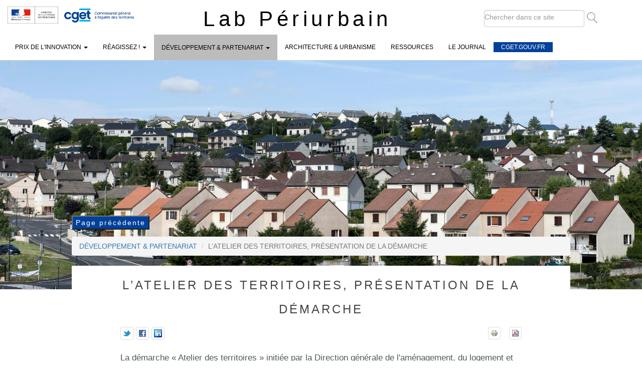

--- FILE ---
content_type: text/html; charset=utf-8
request_url: http://periurbain.cget.gouv.fr/content/L%E2%80%99Atelier-des-territoires-pr%C3%A9sentation-de-la-d%C3%A9marche
body_size: 7755
content:
<!DOCTYPE html>
<html lang="fr" dir="ltr" prefix="content: http://purl.org/rss/1.0/modules/content/ dc: http://purl.org/dc/terms/ foaf: http://xmlns.com/foaf/0.1/ og: http://ogp.me/ns# rdfs: http://www.w3.org/2000/01/rdf-schema# sioc: http://rdfs.org/sioc/ns# sioct: http://rdfs.org/sioc/types# skos: http://www.w3.org/2004/02/skos/core# xsd: http://www.w3.org/2001/XMLSchema#">
<head>
  <link rel="profile" href="http://www.w3.org/1999/xhtml/vocab" />
  <meta name="viewport" content="width=device-width, initial-scale=1.0">
  <meta charset="utf-8" />
<link rel="shortcut icon" href="http://periurbain.cget.gouv.fr/sites/default/files/favicon_0.ico" type="image/vnd.microsoft.icon" />
<link rel="shortlink" href="/node/25" />
<link rel="canonical" href="/content/L%E2%80%99Atelier-des-territoires-pr%C3%A9sentation-de-la-d%C3%A9marche" />
<meta name="Generator" content="Drupal 7 (http://drupal.org)" />
  <title>L’Atelier des territoires, présentation de la démarche | Lab Périurbain</title>
  <link rel="stylesheet" href="http://periurbain.cget.gouv.fr/sites/default/files/css/css_lQaZfjVpwP_oGNqdtWCSpJT1EMqXdMiU84ekLLxQnc4.css" media="all" />
<link rel="stylesheet" href="http://periurbain.cget.gouv.fr/sites/default/files/css/css_1kF33EODTO5gDyEbdpAfYzMKbjG3ottD1s5np0BNI8U.css" media="all" />
<link rel="stylesheet" href="http://periurbain.cget.gouv.fr/sites/default/files/css/css_GsdXzHPrjt6tdCRQFw_ZHBo84jJ4KEqvdCpu_54ljgA.css" media="all" />
<link rel="stylesheet" href="http://periurbain.cget.gouv.fr/sites/default/files/css/css_Q8SiRP0eVds_W9i0bQP-7ArRdFSE-7ShG1gX1ji3stc.css" media="all" />
<link rel="stylesheet" href="https://cdn.jsdelivr.net/bootstrap/3.3.5/css/bootstrap.min.css" media="all" />
<link rel="stylesheet" href="https://cdn.jsdelivr.net/npm/@unicorn-fail/drupal-bootstrap-styles@0.0.2/dist/3.3.1/7.x-3.x/drupal-bootstrap.min.css" media="all" />
<link rel="stylesheet" href="http://periurbain.cget.gouv.fr/sites/default/files/css/css_ZOlTUPlurHDZhrfDpbqCYbsWJuRzUtI7200o45n1BSc.css" media="all" />
  <!-- HTML5 element support for IE6-8 -->
  <!--[if lt IE 9]>
    <script src="https://cdn.jsdelivr.net/html5shiv/3.7.3/html5shiv-printshiv.min.js"></script>
  <![endif]-->
  <script src="//code.jquery.com/jquery-1.10.2.min.js"></script>
<script>window.jQuery || document.write("<script src='/sites/all/modules/jquery_update/replace/jquery/1.10/jquery.min.js'>\x3C/script>")</script>
<script src="http://periurbain.cget.gouv.fr/sites/default/files/js/js_dWhBODswdXXk1M5Z5nyqNfGljmqwxUwAK9i6D0YSDNs.js"></script>
<script src="http://periurbain.cget.gouv.fr/sites/default/files/js/js_aAlGj0C4DI7o_m9IO_M_DJP1CK2P4W9TmeC9iZ9SSKQ.js"></script>
<script src="https://cdn.jsdelivr.net/bootstrap/3.3.5/js/bootstrap.min.js"></script>
<script src="http://periurbain.cget.gouv.fr/sites/default/files/js/js_N4KBAVhRMmc_kiLA-dGv8_2sF41y26Us6ueJSCtn3qo.js"></script>
<script src="http://periurbain.cget.gouv.fr/sites/default/files/js/js_mFMyrCGQvlJAYQsDLtQzYJQm-TcN1i-mtFHx_moIMNw.js"></script>
<script>(function(i,s,o,g,r,a,m){i["GoogleAnalyticsObject"]=r;i[r]=i[r]||function(){(i[r].q=i[r].q||[]).push(arguments)},i[r].l=1*new Date();a=s.createElement(o),m=s.getElementsByTagName(o)[0];a.async=1;a.src=g;m.parentNode.insertBefore(a,m)})(window,document,"script","https://www.google-analytics.com/analytics.js","ga");ga("create", "UA-75480298-2", {"cookieDomain":".periurbain.cget.gouv.fr"});ga("set", "anonymizeIp", true);ga("send", "pageview");</script>
<script>jQuery.extend(Drupal.settings, {"basePath":"\/","pathPrefix":"","ajaxPageState":{"theme":"perirubaincdn","theme_token":"OUF_p9ihd10P0X4F4j1aMK-SpTJvJDxK3b3cf-EfA10","js":{"sites\/all\/themes\/bootstrap\/js\/bootstrap.js":1,"\/\/code.jquery.com\/jquery-1.10.2.min.js":1,"0":1,"misc\/jquery-extend-3.4.0.js":1,"misc\/jquery.once.js":1,"misc\/drupal.js":1,"modules\/contextual\/contextual.js":1,"https:\/\/cdn.jsdelivr.net\/bootstrap\/3.3.5\/js\/bootstrap.min.js":1,"sites\/all\/modules\/comments_entity\/js\/comments_entity.js":1,"sites\/all\/modules\/geofield_find_address\/js\/geofield_find_address.js":1,"public:\/\/languages\/fr_jImx06TfqP2IP1QUjHsMXGq_objwyaj13LFNZHfyE8k.js":1,"sites\/all\/modules\/jquery_ajax_load\/jquery_ajax_load.js":1,"sites\/all\/modules\/video\/js\/video.js":1,"sites\/all\/modules\/custom_search\/js\/custom_search.js":1,"sites\/all\/modules\/google_analytics\/googleanalytics.js":1,"1":1},"css":{"modules\/system\/system.base.css":1,"modules\/contextual\/contextual.css":1,"sites\/all\/modules\/custom_webform_comments\/custom_webform_comments.css":1,"modules\/field\/theme\/field.css":1,"modules\/node\/node.css":1,"sites\/all\/modules\/quiz\/quiz.css":1,"sites\/all\/modules\/views\/css\/views.css":1,"sites\/all\/modules\/ckeditor\/css\/ckeditor.css":1,"sites\/all\/modules\/media\/modules\/media_wysiwyg\/css\/media_wysiwyg.base.css":1,"sites\/all\/modules\/ctools\/css\/ctools.css":1,"sites\/all\/modules\/video\/css\/video.css":1,"sites\/all\/modules\/custom_search\/custom_search.css":1,"sites\/all\/modules\/print\/print_ui\/css\/print_ui.theme.css":1,"https:\/\/cdn.jsdelivr.net\/bootstrap\/3.3.5\/css\/bootstrap.min.css":1,"https:\/\/cdn.jsdelivr.net\/npm\/@unicorn-fail\/drupal-bootstrap-styles@0.0.2\/dist\/3.3.1\/7.x-3.x\/drupal-bootstrap.min.css":1,"sites\/all\/themes\/perirubaincdn\/css\/style.css":1}},"jquery_ajax_load":{"trigger":".jquery_ajax_load","target":"#jquery_ajax_load_target","toggle":true,"animation":true,"base_path":"\/","module_path":"sites\/all\/modules\/jquery_ajax_load","site_name":"Lab P\u00e9riurbain"},"custom_search":{"form_target":"_self","solr":0},"better_exposed_filters":{"views":{"user_profile_projet":{"displays":{"block":{"filters":[]}}},"profil_particiaption_au_prix":{"displays":{"block":{"filters":[]}}},"footer":{"displays":{"block":{"filters":[]}}},"footer_text":{"displays":{"block":{"filters":[]}}},"footer_liens_image":{"displays":{"block":{"filters":[]}}}}},"googleanalytics":{"trackOutbound":1,"trackMailto":1,"trackDownload":1,"trackDownloadExtensions":"7z|aac|arc|arj|asf|asx|avi|bin|csv|doc(x|m)?|dot(x|m)?|exe|flv|gif|gz|gzip|hqx|jar|jpe?g|js|mp(2|3|4|e?g)|mov(ie)?|msi|msp|pdf|phps|png|ppt(x|m)?|pot(x|m)?|pps(x|m)?|ppam|sld(x|m)?|thmx|qtm?|ra(m|r)?|sea|sit|tar|tgz|torrent|txt|wav|wma|wmv|wpd|xls(x|m|b)?|xlt(x|m)|xlam|xml|z|zip","trackDomainMode":1},"urlIsAjaxTrusted":{"\/content\/L%E2%80%99Atelier-des-territoires-pr%C3%A9sentation-de-la-d%C3%A9marche":true},"bootstrap":{"anchorsFix":"0","anchorsSmoothScrolling":"0","formHasError":1,"popoverEnabled":1,"popoverOptions":{"animation":1,"html":0,"placement":"right","selector":"","trigger":"click","triggerAutoclose":1,"title":"","content":"","delay":0,"container":"body"},"tooltipEnabled":1,"tooltipOptions":{"animation":1,"html":0,"placement":"auto left","selector":"","trigger":"hover focus","delay":0,"container":"body"}}});</script>
</head>
<body class="navbar-is-fixed-top html not-front not-logged-in no-sidebars page-node page-node- page-node-25 node-type-page i18n-fr">
  <div id="skip-link">
    <a href="#main-content" class="element-invisible element-focusable">Aller au contenu principal</a>
  </div>
    



<header id="navbar" role="banner" class="navbar navbar-fixed-top navbar-default" class="clearHeader">
 <div class="clearHeader">
                   <div class="container-fluid">
   
             <div class="navbar-header">
 
              <a class="logo navbar-btn pull-left" href="/" title="Accueil">
          <img src="http://periurbain.cget.gouv.fr/sites/default/files/logo_CGET-MCT.png" alt="Accueil" />
        </a>
      
            
          <div class="mobile-on">    <a class="name navbar-brand" href="/" title="Accueil">Lab Périurbain</a></div>

            
   

              <button type="button" class="navbar-toggle" data-toggle="collapse" data-target=".navbar-collapse">
          <span class="sr-only">Toggle navigation</span>
          <span class="icon-bar"></span>
          <span class="icon-bar"></span>
          <span class="icon-bar"></span>
        </button>
          </div>

       
      <div class="navbar-collapse collapse">
        <nav role="navigation">
                <div class="region region-header">
    <section id="block-custom-search-blocks-1" class="block block-custom-search-blocks contextual-links-region clearfix">

        <h2 class="block-title">Custom Search 1</h2>
    
  <form class="search-form" role="search" action="/content/L%E2%80%99Atelier-des-territoires-pr%C3%A9sentation-de-la-d%C3%A9marche" method="post" id="custom-search-blocks-form-1" accept-charset="UTF-8"><div><div class="form-item form-item-custom-search-blocks-form-1 form-type-searchfield form-group"><input title="Indiquer les termes à rechercher" class="custom-search-box form-control form-text form-search" placeholder="Chercher dans ce site" type="search" id="edit-custom-search-blocks-form-1--2" name="custom_search_blocks_form_1" value="" size="15" maxlength="128" /></div><input type="hidden" name="delta" value="1" />
<input type="hidden" name="form_build_id" value="form-DRKPDBrANVDiX9YcMKNwtXmUVGGubarApM2MBobG7uE" />
<input type="hidden" name="form_id" value="custom_search_blocks_form_1" />
<div class="form-actions form-wrapper form-group" id="edit-actions"><input alt="Rechercher" class="custom-search-button form-submit" type="image" id="edit-submit" name="op" src="http://periurbain.cget.gouv.fr/sites/default/files/custom_search/search-icone.png" /></div></div></form>
</section>
  </div>

                        <div class="mobile-off">    <a class="name navbar-brand" href="/" title="Accueil">Lab Périurbain</a></div>

           <div class="nav-off">    <ul class="menu nav navbar-nav"><li class="first expanded dropdown"><a href="/view-innovation-page" title="" class="dropdown-toggle" data-toggle="dropdown">Prix de l&#039;innovation <span class="caret"></span></a><ul class="dropdown-menu"><li class="first leaf"><a href="/content/Linnovation-p%C3%A9riurbaine-%C3%A0-lhonneur">L&#039;innovation périurbaine à l&#039;honneur</a></li>
<li class="leaf"><a href="/content/LE-PRIX-DE-L%E2%80%99INNOVATION-PERIURBAINE">LE PRIX DE L’INNOVATION PERIURBAINE</a></li>
<li class="leaf"><a href="/content/VOUS-INNOVEZ-FAITES-VOUS-CONNA%C3%8ETRE">VOUS INNOVEZ ? FAITES-VOUS CONNAÎTRE</a></li>
<li class="leaf"><a href="/les-projets">Les projets</a></li>
<li class="leaf"><a href="/mur-de-profils-acteurs-et-r-seaux" title="">LES ACTEURS</a></li>
<li class="last leaf"><a href="/mur-de-profils-reseaux" title="">Les réseaux</a></li>
</ul></li>
<li class="expanded dropdown"><a href="/citoyennete" title="" class="dropdown-toggle" data-toggle="dropdown">Réagissez ! <span class="caret"></span></a><ul class="dropdown-menu"><li class="first leaf"><a href="/content/LE-FILM-DE-L%E2%80%99ENQU%C3%8ATE-AUPRES-DES-HABITANTS">LE FILM DE L’ENQUÊTE AUPRES DES HABITANTS</a></li>
<li class="leaf"><a href="/content/Prenez-la-parole">Prenez la parole !</a></li>
<li class="last leaf"><a href="/content/Le-quiz">Le quiz</a></li>
</ul></li>
<li class="expanded active-trail active dropdown"><a href="/dev_partenariats" title="" class="active-trail dropdown-toggle" data-toggle="dropdown">Développement &amp; partenariat <span class="caret"></span></a><ul class="dropdown-menu"><li class="first leaf"><a href="/content/Les-sites-laur%C3%A9ats-de-l%E2%80%99Atelier-des-territoires" title="">Les sites lauréats de l’Atelier des territoires</a></li>
<li class="leaf"><a href="/content/Le-th%C3%A8me-%C2%AB-Mieux-vivre-ensemble-dans-le-p%C3%A9riurbain-%C2%BB">Le thème « Mieux vivre ensemble dans le périurbain »</a></li>
<li class="leaf"><a href="/content/L%E2%80%99Atelier-des-territoires-pr%C3%A9sentation-de-la-d%C3%A9marche" class="active">L’Atelier des territoires, présentation de la démarche</a></li>
<li class="last leaf"><a href="/content/Solidarit%C3%A9-et-r%C3%A9ciprocit%C3%A9-entre-territoires-quelle-place-pour-le-p%C3%A9riurbain">Solidarité et réciprocité entre territoires, quelle place pour le périurbain ?</a></li>
</ul></li>
<li class="leaf"><a href="/content/LES-RICHESSES-PERIURBAINES-L%E2%80%99HONNEUR-VENISE">Architecture &amp; urbanisme</a></li>
<li class="leaf"><a href="/ressources" title="">Ressources</a></li>
<li class="leaf"><a href="/blog" title="">Le journal</a></li>
<li class="last leaf"><a href="http://www.cget.gouv.fr" title="">cget.gouv.fr</a></li>
</ul></div>
                             
        </nav>
      </div>
    
  </div>
  </div>
</header>

<div class="main-container un container-fluid">

  <header role="banner" id="page-header">
          <p class="lead">Vivre et habiter le périurbain aujourd’hui et demain</p>
    
  </header> <!-- /#page-header -->

  <div class="row">

    
 <section class="col-sm-12">
              </div> </div> 
 <div class="fullwidth-banner">
 <img src="http://periurbain.cget.gouv.fr/sites/default/files/styles/bandeau_tete_article/public/CIT_15090301-11fr_0.jpg?itok=A85-ZisW" />


 </div>

<div class="main-container deux container-fluid">
  <div class="row">  <div class="btn-back">    <form>
<input type="button" value="Page précédente" 
 onClick="history.go(-1);return true;"> 
</form></div>    
        <ol class="breadcrumb"><li><a href="/dev_partenariats" title="">Développement &amp; partenariat</a></li>
<li class="active">L’Atelier des territoires, présentation de la démarche</li>
</ol>
  
  
            <a id="main-content"></a>
                    <h1 class="page-header">L’Atelier des territoires, présentation de la démarche</h1>
                                                 
        <div class="region region-content">
    <section id="block-service-links-service-links" class="block block-service-links contextual-links-region clearfix">

        <h2 class="block-title">Marquer / Rechercher dans cette page</h2>
    
  <div class="service-links"><a href="https://twitter.com/share?url=http%3A//periurbain.cget.gouv.fr/content/L%25E2%2580%2599Atelier-des-territoires-pr%25C3%25A9sentation-de-la-d%25C3%25A9marche&amp;text=L%E2%80%99Atelier%20des%20territoires%2C%20pr%C3%A9sentation%20de%20la%20d%C3%A9marche" title="Partager sur Twitter" class="service-links-twitter" rel="nofollow"><img typeof="foaf:Image" class="img-thumbnail img-responsive" src="http://periurbain.cget.gouv.fr/sites/all/modules/service_links/images/twitter.png" alt="Twitter logo" /></a> <a href="https://www.facebook.com/sharer.php?u=http%3A//periurbain.cget.gouv.fr/content/L%25E2%2580%2599Atelier-des-territoires-pr%25C3%25A9sentation-de-la-d%25C3%25A9marche&amp;t=L%E2%80%99Atelier%20des%20territoires%2C%20pr%C3%A9sentation%20de%20la%20d%C3%A9marche" title="Partager sur Facebook" class="service-links-facebook" rel="nofollow"><img typeof="foaf:Image" class="img-thumbnail img-responsive" src="http://periurbain.cget.gouv.fr/sites/all/modules/service_links/images/facebook.png" alt="Facebook logo" /></a> <a href="https://www.linkedin.com/shareArticle?mini=true&amp;url=http%3A//periurbain.cget.gouv.fr/content/L%25E2%2580%2599Atelier-des-territoires-pr%25C3%25A9sentation-de-la-d%25C3%25A9marche&amp;title=L%E2%80%99Atelier%20des%20territoires%2C%20pr%C3%A9sentation%20de%20la%20d%C3%A9marche&amp;summary=La%20d%C3%A9marche%20%26laquo%3B%20Atelier%20des%20territoires%20%26raquo%3B%20initi%C3%A9e%20par%20la%20Direction%20g%C3%A9n%C3%A9rale%20de%20l%26%2339%3Bam%C3%A9nagement%2C%20du%20logement%20et%20de%20la%20nature%20%28et%20port%C3%A9e%20cette%20ann%C3%A9e%20en%20partenariat%20avec%20le%20CGET%29%20a%20pour%20objectif%20d%26rsquo%3Bexplorer%20de%20nouvelles%20approches%20de%20projet%20sur%20des%20territoires%20%C3%A0%20forts%20enjeux%20et%20en%20manque%20d%26rsquo%3Bing%C3%A9nierie.&amp;source=Lab%20P%C3%A9riurbain" title="Publier cet article sur LinkedIn." class="service-links-linkedin" rel="nofollow"><img typeof="foaf:Image" class="img-thumbnail img-responsive" src="http://periurbain.cget.gouv.fr/sites/all/modules/service_links/images/linkedin.png" alt="LinkedIn logo" /></a></div>
</section>
<section id="block-print-ui-print-links" class="block block-print-ui contextual-links-region clearfix">

      
  <span class="print_html"><a href="http://periurbain.cget.gouv.fr/print/25" title="Display a printer-friendly version of this page." class="print-page" onclick="window.open(this.href); return false" rel="nofollow"><img class="print-icon img-thumbnail img-responsive" typeof="foaf:Image" src="http://periurbain.cget.gouv.fr/sites/all/modules/print/icons/print_icon.png" width="16px" height="16px" alt="Version imprimable" title="Version imprimable" /></a></span><span class="print_pdf"><a href="http://periurbain.cget.gouv.fr/printpdf/25" title="Display a PDF version of this page." class="print-pdf" rel="nofollow"><img class="print-icon img-thumbnail img-responsive" typeof="foaf:Image" src="http://periurbain.cget.gouv.fr/sites/all/modules/print/print_pdf/icons/pdf_icon.png" width="16px" height="16px" alt="version PDF" title="version PDF" /></a></span>
</section>
<section id="block-system-main" class="block block-system clearfix">

      
  <article id="node-25" class="node node-page clearfix" about="/content/L%E2%80%99Atelier-des-territoires-pr%C3%A9sentation-de-la-d%C3%A9marche" typeof="foaf:Document">
    <header>

            <span property="dc:title" content="L’Atelier des territoires, présentation de la démarche" class="rdf-meta element-hidden"></span>      </header>
    <div class="field field-name-body field-type-text-with-summary field-label-hidden"><div class="field-items"><div class="field-item even" property="content:encoded"><p>La démarche « Atelier des territoires » initiée par la Direction générale de l'aménagement, du logement et de la nature (et portée cette année en partenariat avec le CGET) a pour objectif d’explorer de nouvelles approches de projet sur des territoires à forts enjeux et en manque d’ingénierie.</p>
<p>Les territoires sont sélectionnés au terme d’un appel à candidatures annuel auprès des directions régionales de l'environnement, de l'aménagement et du logement (DREAL) et des directions départementales des territoires et de la mer (DDTM) chargées ensuite de piloter localement la démarche.</p>
<p>La démarche d’environ 9 mois repose sur quelques principes méthodologiques et s’articule autour de temps de rencontres sur le terrain.</p>
<p>Concrètement il s’agit pour les services de l’Etat de mobiliser et de piloter une équipe d’experts pluridisciplinaire (architecte, urbaniste, paysagiste, économiste, géographe, …) en association étroite avec les élus et l’ensemble des parties prenantes pour aboutir à une stratégie territorialisée.</p>
<p>Cette équipe est capable d’alimenter les réflexions « à dire d’experts » plutôt que par la multiplication de diagnostics de territoires. Elle réunit des compétences adaptées aux enjeux locaux, apporte un regard nouveau, élargi et dégagé du jeu d’acteurs local. Elle suscite le débat et interpelle les acteurs locaux et ses habitants.</p>
<p>Pour plus d’informations : <a href="http://www.logement.gouv.fr/atelier-national" target="_blank">http://www.logement.gouv.fr/atelier-national</a></p>
</div></div></div>    <footer>
          </footer>
    </article>

</section>
  </div>
    </section>

    
  </div>
</div>
    <script type="text/javascript" src="http://mnd.im/dev/periurbain/sites/all/themes/perirubaincdn/js/changecolorscroll.js"></script>
    <script type="text/javascript" src="http://mnd.im/dev/periurbain/sites/all/themes/perirubaincdn/js/boostrapddclick.js"></script>


  <footer class="footer container-fluid">
      <div class="region region-footer">
    <section id="block-menu-menu-footer-menu" class="block block-menu contextual-links-region clearfix">

        <h2 class="block-title">footer-menu</h2>
    
  <ul class="menu nav"><li class="first leaf"><a href="/view-innovation-page" title="">Innovation</a></li>
<li class="leaf"><a href="/citoyennete" title="">Citoyenneté</a></li>
<li class="leaf"><a href="/dev_partenariats" title="">Développement &amp; partenariat</a></li>
<li class="leaf"><a href="/content/LES-RICHESSES-PERIURBAINES-L%E2%80%99HONNEUR-VENISE" title="">Architecture et urbanisme</a></li>
<li class="leaf"><a href="/ressources" title="">Ressources</a></li>
<li class="last leaf"><a href="/blog" title="">Le journal</a></li>
</ul>
</section>
<section id="block-views-footer-block" class="block block-views contextual-links-region clearfix">

      
  <div class="view view-footer view-id-footer view-display-id-block view-dom-id-d0a0a067b908d07f621f8f09e2808c44">
        
  
  
      <div class="view-content">
      <div class="table-responsive">
<table class="views-table cols-2 table table-hover table-striped" >
       <caption>page</caption>
        <thead>
      <tr>
                  <th class="views-field views-field-title" >
                      </th>
                  <th class="views-field views-field-contextual-links" >
            Liens contextuels          </th>
              </tr>
    </thead>
    <tbody>
          <tr class="odd contextual-links-region views-row-first">
                  <td class="views-field views-field-title" >
            <a href="/content/Mur-des-projets">lipsum lorem</a>          </td>
                  <td class="views-field views-field-contextual-links" >
            <div class="contextual-links-wrapper"><ul class="contextual-links"><li class="title first last"><a href="/content/Mur-des-projets?destination=node/25">lipsum lorem</a></li>
</ul></div>          </td>
              </tr>
          <tr class="even contextual-links-region">
                  <td class="views-field views-field-title" >
            <a href="/content/Linnovation-p%C3%A9riurbaine-%C3%A0-lhonneur">lipsum lorem</a>          </td>
                  <td class="views-field views-field-contextual-links" >
            <div class="contextual-links-wrapper"><ul class="contextual-links"><li class="title first last"><a href="/content/Linnovation-p%C3%A9riurbaine-%C3%A0-lhonneur?destination=node/25">lipsum lorem</a></li>
</ul></div>          </td>
              </tr>
      </tbody>
</table>
  </div>
<div class="table-responsive">
<table class="views-table cols-2 table table-hover table-striped" >
       <caption>library</caption>
        <thead>
      <tr>
                  <th class="views-field views-field-title" >
                      </th>
                  <th class="views-field views-field-contextual-links" >
            Liens contextuels          </th>
              </tr>
    </thead>
    <tbody>
          <tr class="odd contextual-links-region">
                  <td class="views-field views-field-title" >
            <a href="/content/Inscrire-les-dynamiques-du-commerce-dans-la-ville-durable-Les-fondements-d%E2%80%99une-nouvelle-0">lipsum lorem</a>          </td>
                  <td class="views-field views-field-contextual-links" >
            <div class="contextual-links-wrapper"><ul class="contextual-links"><li class="title first last"><a href="/content/Inscrire-les-dynamiques-du-commerce-dans-la-ville-durable-Les-fondements-d%E2%80%99une-nouvelle-0?destination=node/25">lipsum lorem</a></li>
</ul></div>          </td>
              </tr>
          <tr class="even contextual-links-region">
                  <td class="views-field views-field-title" >
            <a href="/content/Un-lab-pour-mieux-vivre-le-p%C3%A9riurbain-aujourdhui-et-demain-%5Ben-bref-34%5D-0">lipsum lorem</a>          </td>
                  <td class="views-field views-field-contextual-links" >
            <div class="contextual-links-wrapper"><ul class="contextual-links"><li class="title first last"><a href="/content/Un-lab-pour-mieux-vivre-le-p%C3%A9riurbain-aujourdhui-et-demain-%5Ben-bref-34%5D-0?destination=node/25">lipsum lorem</a></li>
</ul></div>          </td>
              </tr>
      </tbody>
</table>
  </div>
<div class="table-responsive">
<table class="views-table cols-2 table table-hover table-striped" >
       <caption>article</caption>
        <thead>
      <tr>
                  <th class="views-field views-field-title" >
                      </th>
                  <th class="views-field views-field-contextual-links" >
            Liens contextuels          </th>
              </tr>
    </thead>
    <tbody>
          <tr class="odd contextual-links-region">
                  <td class="views-field views-field-title" >
            <a href="/content/Inscrire-les-dynamiques-du-commerce-dans-la-ville-durable-Les-fondements-d%E2%80%99une-nouvelle">lipsum lorem</a>          </td>
                  <td class="views-field views-field-contextual-links" >
            <div class="contextual-links-wrapper"><ul class="contextual-links"><li class="title first last"><a href="/content/Inscrire-les-dynamiques-du-commerce-dans-la-ville-durable-Les-fondements-d%E2%80%99une-nouvelle?destination=node/25">lipsum lorem</a></li>
</ul></div>          </td>
              </tr>
          <tr class="even contextual-links-region">
                  <td class="views-field views-field-title" >
            <a href="/content/FOCUS-La-Smart-City-sexp%C3%A9rimente-aussi-dans-le-p%C3%A9riurbain">lipsum lorem</a>          </td>
                  <td class="views-field views-field-contextual-links" >
            <div class="contextual-links-wrapper"><ul class="contextual-links"><li class="title first last"><a href="/content/FOCUS-La-Smart-City-sexp%C3%A9rimente-aussi-dans-le-p%C3%A9riurbain?destination=node/25">lipsum lorem</a></li>
</ul></div>          </td>
              </tr>
          <tr class="odd contextual-links-region">
                  <td class="views-field views-field-title" >
            <a href="/content/Ouvrage-La-densification-r%C3%A9sidentielle-au-service-du-renouvellement-urbain">lipsum lorem</a>          </td>
                  <td class="views-field views-field-contextual-links" >
            <div class="contextual-links-wrapper"><ul class="contextual-links"><li class="title first last"><a href="/content/Ouvrage-La-densification-r%C3%A9sidentielle-au-service-du-renouvellement-urbain?destination=node/25">lipsum lorem</a></li>
</ul></div>          </td>
              </tr>
          <tr class="even contextual-links-region">
                  <td class="views-field views-field-title" >
            <a href="/content/AGENDA-Vivre-dans-les-campagnes-urbaines-dIle-de-France">lipsum lorem</a>          </td>
                  <td class="views-field views-field-contextual-links" >
            <div class="contextual-links-wrapper"><ul class="contextual-links"><li class="title first last"><a href="/content/AGENDA-Vivre-dans-les-campagnes-urbaines-dIle-de-France?destination=node/25">lipsum lorem</a></li>
</ul></div>          </td>
              </tr>
          <tr class="odd contextual-links-region">
                  <td class="views-field views-field-title" >
            <a href="/content/Un-lab-pour-mieux-vivre-le-p%C3%A9riurbain-aujourdhui-et-demain">lipsum lorem</a>          </td>
                  <td class="views-field views-field-contextual-links" >
            <div class="contextual-links-wrapper"><ul class="contextual-links"><li class="title first last"><a href="/content/Un-lab-pour-mieux-vivre-le-p%C3%A9riurbain-aujourdhui-et-demain?destination=node/25">lipsum lorem</a></li>
</ul></div>          </td>
              </tr>
          <tr class="even contextual-links-region">
                  <td class="views-field views-field-title" >
            <a href="/content/Les-5-laur%C3%A9ats-du-Prix-de-l%E2%80%99innovation-p%C3%A9riurbaine">lipsum lorem</a>          </td>
                  <td class="views-field views-field-contextual-links" >
            <div class="contextual-links-wrapper"><ul class="contextual-links"><li class="title first last"><a href="/content/Les-5-laur%C3%A9ats-du-Prix-de-l%E2%80%99innovation-p%C3%A9riurbaine?destination=node/25">lipsum lorem</a></li>
</ul></div>          </td>
              </tr>
      </tbody>
</table>
  </div>
    </div>
  
  
  
  
  
  
</div>
</section>
<section id="block-views-footer-text-block" class="block block-views contextual-links-region clearfix">

      
  <div class="view view-footer-text view-id-footer_text view-display-id-block view-dom-id-138dd824bd93cf73e49a12322c71021e">
        
  
  
      <div class="view-content">
        <div class="views-row views-row-1 views-row-odd views-row-first views-row-last">
      
  <div class="views-field views-field-nothing">        <span class="field-content"><a href="http://www.cget.gouv.fr/espace-presse">Espace presse</a></span>  </div>  
  <div class="views-field views-field-nothing-1">        <span class="field-content"><a href="http://www.cget.gouv.fr/dossiers/subventions-de-politique-de-ville#2911">Logo</a></span>  </div>  
  <div class="views-field views-field-nothing-2">        <span class="field-content"><a href="http://www.cget.gouv.fr/le-cget/nous-rejoindre">Nous rejoindre</a></span>  </div>  
  <div class="views-field views-field-nothing-5">        <span class="field-content"><a href="http://www.cget.gouv.fr/le-cget/appels-a-projets">Aides et subventions</a></span>  </div>  
  <div class="views-field views-field-nothing-6">        <span class="field-content"><a href="http://periurbain.cget.gouv.fr/content/Mentions-légales">Mentions légales</a></span>  </div>  
  <div class="views-field views-field-nothing-3">        <span class="field-content"><a href="http://www.cget.gouv.fr/le-cget/contacts">Contactez-nous</a></span>  </div>  </div>
    </div>
  
  
  
  
  
  
</div>
</section>
<section id="block-views-footer-liens-image-block" class="block block-views contextual-links-region clearfix">

      
  <div class="view view-footer-liens-image view-id-footer_liens_image view-display-id-block view-dom-id-62d4ec95ae02cf23bd7fb1f0f91cd4d7">
        
  
  
      <div class="view-content">
        <div class="views-row views-row-1 views-row-odd views-row-first views-row-last">
      
  <div class="views-field views-field-nothing">        <span class="field-content"><a href="https://www.service-public.fr/"><img src="http://periurbain.cget.gouv.fr/sites/default/files/servicespublic.png" alt="https://www.service-public.fr/
" height="44" width="212"></a></span>  </div>  
  <div class="views-field views-field-nothing-1">        <span class="field-content"><a href="https://www.legifrance.gouv.fr/"><img src="http://periurbain.cget.gouv.fr/sites/default/files/legifrance.png" alt="https://www.legifrance.gouv.fr/" height="44" width="212"></a></span>  </div>  
  <div class="views-field views-field-nothing-2">        <span class="field-content"><a href="http://www.gouvernement.fr/"><img src="http://periurbain.cget.gouv.fr/sites/default/files/gouvernement.png" alt="http://www.gouvernement.fr/" height="44" width="212"></a></span>  </div>  
  <div class="views-field views-field-nothing-3">        <span class="field-content"><a href="http://www.france.fr/"><img src="http://periurbain.cget.gouv.fr/sites/default/files/menu_icon_16410.jpg" alt="http://www.france.fr/" height="44" width="212"></a></span>  </div>  </div>
    </div>
  
  
  
  
  
  
</div>
</section>
  </div>
  </footer>
  <script src="http://periurbain.cget.gouv.fr/sites/default/files/js/js_MRdvkC2u4oGsp5wVxBG1pGV5NrCPW3mssHxIn6G9tGE.js"></script>
</body>
</html>


--- FILE ---
content_type: text/css
request_url: http://periurbain.cget.gouv.fr/sites/default/files/css/css_ZOlTUPlurHDZhrfDpbqCYbsWJuRzUtI7200o45n1BSc.css
body_size: 9904
content:
#block-views-home-block-les-projets-block h2.block-title,#block-views-home-block-les-projets-block{clear:both;}.view-home-block-les-projets .views-row{display:inline-block;width:22%;padding:10px;margin:10px;height:380px;vertical-align:top;}.view-id-les_projets .views-row-140 .views-field-field-nom-de-la-structure{display:none;}.page-les-projets #edit-field-departement-tid-wrapper.views-exposed-widget,.page-les-projets #edit-field-domaines-daction-tid-wrapper.views-exposed-widget,.page-les-projets #edit-field-quels-sont-les-elements-cl-tid-wrapper.views-exposed-widget{max-width:24%;float:left;display:inline-block;}.fondblanc{background-color:#FFF;text-align:center;}#block-system-main .node-page .service-links{display:none;}#block-system-main .service-links img,#block-system-main .service-links .img-thumbnail,#block-system-main .views-field-service-links img,#block-system-main .views-field-service-links .img-thumbnail{height:20px;width:20px;display:block;}.views-field-service-links .field-content{height:16px;display:block;}.views-field-service-links{margin-bottom:10px;}.views-field-service-links ul.links{list-style:none;display:inline;}.views-field-service-links ul.links li{list-style:none;display:inline;float:right;padding-left:10px;padding-right:10px;}.view-block-actu-home .views-row-4 .views-field-field-photo-du-projet .field-content{min-height:100px;}.groupe .field-name-field-quelles-sont-les-finalites .field-label{width:100%;}.profile2-r-seau .page-header .field-label{display:none;}.profile2-r-seau .page-header h1.page-header{text-align:center;}.block-service-links{display:inline;width:40%;float:left;}.block-print-ui{display:inline-block;width:60%;text-align:right;}.page-node-take-feedback .pourallerplusloinquiz{display:none;}.node-type-quiz .quiz-start-link{background-color:#02419A;color:#FFF;padding:10px;margin-top:40px;font-size:14px;letter-spacing:0.5rem;text-transform:uppercase;font-weight:lighter;text-align:center;width:250px;display:block;margin-right:auto;margin-left:auto;}.blocblanc-home{background-color:#02419A;color:#FFF;padding-top:0.08px;padding-BOTTOM:0.08px;font-size:14px;letter-spacing:0.5rem;text-transform:uppercase;font-weight:lighter;border-bottom:2px #f8f8f8 solid;text-align:center;width:90%;margin-left:5%;}.front .view .blocblanc-home h2{font-family:"Helvetica Neue",Helvetica,Arial,sans-serif;font-size:14px;line-height:0.1;color:#FFF;font-weight:lighter;margin-top:12px;margin-bottom:12px;}.front .view .blocblanc-home h2 a{color:#FFF;}.node-type-library .block-print-ui,.node-type-article .block-print-ui{display:inline;float:none;left:550px;position:relative;}.node-type-library .block-service-links,.node-type-article .block-service-links{display:inline;width:40%;}.node-type-page .block-system{margin-top:15px;}.node-type-page .field-name-body{margin-top:50px;}.node-type-video .field-name-body{margin-top:50px;}.node-type-video .block-system{margin-top:15px;}.print-page{}.print-icon{width:25px;}.clip-logo{position:absolute;margin-top:250px;max-width:180px;}.white-content{margin-top:5px;}.col-sm-10.white-content{padding-left:0;padding-right:0;}.col-sm-12.photo-image{padding-left:0;padding-right:0;}.col-sm-2.clip-logo{padding-left:0;padding-right:0;}.white-content .field-label{width:350px;}.white-content .field-items{display:inline;}.white-content .field-name-field-site-internet- .field-label{color:#FFF;}.white-content .field{margin-bottom:5px;}.col-sm-12 .field-name-field-photo-image{padding:0;}.caption{}.block-service-links{display:inline;max-width:50%;float:left;}.block-print-ui{display:inline;max-width:50%;float:right;}.node-type-page .block-system{margin-top:10px;}.white-content .groupe{margin-bottom:5px;background-color:#FFF;padding:15px;}#quiz-take-question-feedback-form,#quiz-question-answering-form,#block-views-footer-quiz-block,.view-pager-quiz{background-color:#FFF;width:90%;margin-left:auto;margin-right:auto;padding:10px;margin-bottom:40px;}.entity-quiz-result-answer{background-color:#FFF;margin-bottom:20px;}.col-xs-12.col-md-6 img{width:100%;}.entity-quiz-result-answer{background-color:#FFF;margin-bottom:20px;}.page-node-take-7 #quiz-take-question-feedback-form{width:1000px;margin-left:auto;margin-right:auto;padding:10px;}.quiz-question-multichoice h2,.quiz-question-truefalse h2{font-size:14px;}#quiz-question-answering-form .field-name-body{font-size:26px;font-weight:bold;margin-bottom:30px;margin-top:30px;}.page-node-submission .views-field.views-field-value-17 span.field-content{font-weight:bold;font-size:2em;}.page-node-submission h1.page-header{display:none;}.page-node-75 .wysiwyg-toggle-wrapper{display:none;}.page-node-75 fieldset#edit-comment-body-und-0-format .panel-body{display:none;}.page-node-75 span#cke_1_top{display:none;}.node,.views-row,.view-content tbody tr,.skin-default,.view-citoyennet- .view-header .view-clone-of-home-banner-citoyennet-,#navbar{background-color:#fff;}.block .view,.accroche-rubrique,.blocdurcentre{margin-bottom:40px;}.block-views{margin-bottom:40px;}.page-node-75 h2.title.comment-form,.page-node-78 h2.title.comment-form{display:none;}.view-nouvelle-vue-projet .view-content,.view-nouvelle-vue-projet{display:inline-block;width:100%;background-color:#EBEBEB;}.view-nouvelle-vue-projet img,.view-nouvelle-vue-projet img{display:block;width:100%;height:219px;}.view-block-actu-home .views-row-1,.view-block-actu-home .views-row-3{display:none;}#block-views-test-geofield-map-block{margin-top:40px;}#vscc_controls_library_home-block{display:block;width:100%;height:40px;margin-top:30px;}#vscc_controls_previous_library_home-block img,#vscc_controls_pause_library_home-block img,#vscc_controls_next_library_home-block img{width:10px;height:10px;}li.printpdf.first{display:none;}.page-node-submission- table.views-view-grid.cols-1{width:100%;}.view-nouvelle-vue-projet .views-field-value,.view-nouvelle-vue-projet .views-field-value{display:block;width:100%;height:219px;overflow:hidden;}.view-nouvelle-vue-projet .views-field-value-1,.view-nouvelle-vue-projet .views-field-value-1{height:30px;}.front .view-dossiers-home .views-field-title{width:100%;min-height:39px;}.view-id-dossiers_home .views-row,.view-bloc-home-vignettes .views-row{margin-bottom:20px;}.view-id-vue_content_submission .views-row{padding-bottom:40px;}.view-id-vue_content_submission  .views-label.views-label-name{width:100%;}.page-node-submission- .entity-profile2{display:none;}.webform-submission h2.webform-page{display:none;}.page-view-innovation-page .row,.page-citoyennete .row,.page-dev-partenariats .row,.page-blog .row,.page-ressources .row{margin-top:3em;}.page-node-submission- .view-content tbody tr{background-color:transparent;}.view-nouvelle-vue-projet .views-row{width:23%;margin-bottom:20px;float:left;padding:10px;margin:10px;}.views-field-title{background-color:#FFF;font-size:15px;letter-spacing:0.4rem;text-transform:uppercase;font-weight:lighter;margin-top:0;border-top:0 #f8f8f8 solid;border-bottom:0 #f8f8f8 solid;text-align:center;display:inline-block;}.node-type-article .field-name-field-image-home{display:none;}.page-header{padding:15px;}h1.page-header{background-color:#FFF;font-size:24px;letter-spacing:0.4rem;text-transform:uppercase;font-weight:lighter;margin-top:0;border-top:0 #f8f8f8 solid;border-bottom:0 #f8f8f8 solid;text-align:center;}.node-type-page .page-header,.node-type-video .page-header,.node-type-quiz .page-header{margin:0;padding-bottom:0;}.node-type-page h1.page-header,.node-type-video .page-header,.node-type-quiz .page-header{line-height:4.8rem;}.node-type-page .btn-back,.node-type-video .btn-back,.page-node-submission- .btn-back,.node-type-quiz .btn-back{margin-top:3.8em;margin-bottom:1em;}.page-mur-de-profils-reseaux .btn-back{margin-top:3em;}.btn-back{margin-bottom:1em;}.blocdurcentre{text-align:center;}.field-name-field-quizz{background-color:#DEDEDE;padding:40px;}.page-node-33 h2{font-size:20px;line-height:1.2em;}.page-node-33 h3{font-size:18px;line-height:1.3em;}.front .view-dossiers-home .views-field-title,.front .view-block-actu-home .views-field-title,.front .view-vue-derniers-articles .views-field-title,.front .view-dossiers-tweets .views-field-title,.view-citoyennet- .view-footer .view-content .views-field-title{font-size:11px;text-transform:uppercase;font-weight:500;letter-spacing:0;padding-right:0;padding-left:0;}.view-citoyennet- .view-footer .view-content .views-field-title{height:0;}.view-home-ateliers .views-row,.view-dev-partenariats .views-row,.view-view-innovation-page .view-content .views-row{display:inline;width:50%;float:left;background-color:#fff;padding:10px;border:10px #EBEBEB solid;}.views-table .views-field-title{background-color:transparent;font-size:12px;letter-spacing:0;font-weight:normal;margin-top:0;border-top:0 #f8f8f8 solid;border-bottom:0 #f8f8f8 solid;padding-right:0;padding-left:0;display:inline-block;text-transform:none;}.view-citoyennet- .views-row{padding:10px;border:10px #EBEBEB solid;}.view-citoyennet- .views-field-title,.view-home-ateliers .views-field-title,.view-dev-partenariats .views-field-title{height:55px;width:100%;}.view-vue-enquete .view-footer h2{font-size:16px;}.front .view-block-actu-home .views-field-title{width:49%;text-align:left;}.navbar-default .navbar-toggle{top:2.3em;}.node-article .field-name-field-image{display:inline-block;width:40%;padding:40px;float:left;}.node-article .field-name-body{padding-top:40px;padding-right:40px;padding-bottom:80px;}.view-citoyennet- .view-header .node-teaser,.view-home-ateliers .view-header .node-teaser,.view-dev-partenariats .view-header .node-teaser,.view-view-innovation-page .view-header .node-teaser,.accroche-rubrique,.separateur-titre{background-color:#FFF;padding:40px;text-align:left;border:10px #EBEBEB solid;}.page-node-submission- .webform-submission-info{display:none;}.separateur-titre{padding:0;font-size:28px;letter-spacing:0.4rem;font-weight:lighter;}.separateur-titre{display:inline-block;width:100%;margin-top:40px;}.view-ressources .node-teaser{text-align:left;}.view-citoyennet- .view-header .node-teaser .field-name-field-image-banner,.view-home-ateliers .view-header .node-teaser .field-name-field-image-banner,.view-dev-partenariats .view-header .node-teaser .field-name-field-image-banner,.view-view-innovation-page .node-teaser .field-name-field-image-banner{display:none;}.view-bloc-home-vignettes .view-content .views-row-1{min-height:264px;overflow:hidden;}.view-bloc-home-vignettes .view-content .views-row-2{min-height:264px;overflow:hidden;}.view-bloc-home-vignettes .view-header .view-bloc-home-vignettes-gauche .views-row-1{overflow:hidden;}.view-bloc-home-vignettes .view-header .view-bloc-home-vignettes-gauche .views-field-field-image-home{height:220px;overflow:hidden;}.view-bloc-home-vignettes .views-field-field-image-banner{height:220px;overflow:hidden;}.view-bloc-home-vignettes .views-field-title{padding-top:10px;height:65px;overflow:hidden;}.view-bloc-home-vignettes .view-header .view-bloc-home-vignettes-gauche  .view-content{height:384px;}.view-bloc-home-vignettes .view-content{height:384px;}.page-node-75 .comment-wrapper{background-color:#EBEBEB;border-color:#fff;padding:15px;margin-bottom:40px;}.view-bloc-home-vignettes .view-header .view-bloc-home-vignettes-gauche .views-row-2{min-height:0;}.view-citoyennet- .view-header .node-teaser h2,.view-home-ateliers .view-header .node-teaser h2,.view-dev-partenariats .view-header .node-teaser h2,.view-view-innovation-page .view-header .node-teaser h2,.accroche-rubrique h1{font-size:19px;letter-spacing:0.4rem;width:100%;text-transform:uppercase;font-weight:lighter;display:inline-block;text-align:center;}.node-type-article .fullwidth-banner,.node-type-feed-item .fullwidth-banner{display:none;}.view-ressources .node-teaser{background-color:#FFF;padding-left:40px;padding-right:40px;text-align:left;border:10px #EBEBEB solid;}.view-citoyennet- .view-header .views-row.ligne-video{display:block;width:80%;height:auto;float:left;margin-bottom:40px;}.view-citoyennet- .view-header .views-row{display:block;width:20%;float:right;height:auto;margin-right:0;}.btn-primary{background-color:#02419a;}.view-footer .accroche-rubrique{display:block;width:100%;clear:both;background-color:#fff;text-align:center;padding:0;margin-bottom:0;}.region-footer .block-menu{display:block;width:80%;clear:both;margin-right:auto;margin-left:auto;}.view-footer-liens-image .views-row{width:80%;margin-left:auto;margin-right:auto;}#block-menu-menu-footer-menu  h2.block-title,#block-twitter-block-1 h2.block-title,#block-views-vue-content-submission-block h2.block-title{display:none;}.view-vue-enquete{margin-top:40px;}.node-type-video view-citoyennet- views-row{display:block;width:100%;clear:both;background:transparent;}.comment-add{display:block;width:100%;clear:both;background:#FFF;text-align:center;padding:20px;margin-bottom:40px;}.comment-add.first.last.active{display:none;}.comment-add a{font-size:16px;text-transform:uppercase;font-weight:normal;margin-top:0;margin-bottom:0;border-top:0 #f8f8f8 solid;border-bottom:0 #f8f8f8 solid;}.webform-client-form li.comment-add.first.last{display:none;}.view-citoyennet- .separateur-titre{display:block;clear:both;text-align:center;font-size:28px;letter-spacing:0.4rem;width:100%;text-transform:uppercase;font-weight:lighter;background-color:#FFF;margin-top:40px;}.view-footer .separateur-titre{text-align:center;}ol.breadcrumb{text-transform:uppercase;}.page-citoyennete ol.breadcrumb,.page-home-ateliers ol.breadcrumb,.page-dev-partenariats ol.breadcrumb{margin-top:40px;}#block-views-vue-derniers-articles-block h2.block-title,#block-views-dossiers-tweets-block h2.block-title{background-color:#FFF;font-size:24px;letter-spacing:0.4rem;text-transform:uppercase;font-weight:lighter;margin-top:0;margin-bottom:0.8em;border-top:0 #f8f8f8 solid;border-bottom:0 #f8f8f8 solid;padding-top:1em;padding-bottom:1em;text-align:center;color:#000;}h2.block-title{background-color:#02419a;color:#FFF;font-size:24px;letter-spacing:0.4rem;text-transform:uppercase;font-weight:lighter;margin-top:0;margin-bottom:0.8em;border-top:0 #f8f8f8 solid;border-bottom:0 #f8f8f8 solid;padding-top:1em;padding-bottom:1em;text-align:center;}.item-list h3{background-color:#FFF;font-size:14px;letter-spacing:0.4rem;text-transform:uppercase;font-weight:lighter;text-align:center;}#block-megamenu-main-menu{display:inline-block;width:100%;clear:both;background-color:#000;}.view-vue-derniers-articles .item-list{width:31%;padding:10px;float:left;background-color:#FFF;margin:10px;}.view-derniers-articles-home .views-view-grid{width:31%;padding:10px;float:left;background-color:#FFF;margin:10px;}.view-derniers-articles-home  .item-list ul li{list-style-type:none;padding:15px;margin-bottom:10px;}.view-derniers-articles-home  h3{padding-top:15px;padding-bottom:15px;margin-bottom:10px;}.view-clone-of-bloc-home-vignettes .item-list ul li{list-style-type:none;background-color:#EBEBEB;padding-top:10px;}.view-clone-of-bloc-home-vignettes .views-field-field-image-home{padding:10px;background-color:#FFF;}.view-clone-of-bloc-home-vignettes .item-list ul{-webkit-margin-before:0;-webkit-margin-after:0;-webkit-margin-start:0;-webkit-margin-end:0;-webkit-padding-start:0;padding:0;}.view-derniers-articles-home .item-list ul{-webkit-margin-before:0;-webkit-margin-after:0;-webkit-margin-start:0;-webkit-margin-end:0;-webkit-padding-start:0;padding:0;}.front .view-vue-derniers-articles .views-field-title{width:100%;text-align:center;}.view-dossiers-tweets .views-row{background-color:#fff;padding:10px;border:10px #EBEBEB solid;}.view-footer .view-liste-articles-innovation .item-list ul li{width:100%;}.view-footer .view-liste-articles-innovation .item-list ul{padding:0;}.view-footer .view-liste-articles-innovation .views-field-field-image-banner,.view-ressources .node-teaser .field-name-field-logo-image{display:inline;float:right;width:300px;margin-left:15px}.view-footer .view-liste-articles-innovation .item-list ul li .field-name-body{display:inline;float:left;}.view-vue-derniers-articles .item-list ul li,.view-footer-quiz .item-list ul li{list-style-type:none;padding:15px;}.view-vue-derniers-articles .item-list ul,.view-footer-quiz .item-list ul{-webkit-margin-before:0;-webkit-margin-after:0;-webkit-margin-start:0;-webkit-margin-end:0;-webkit-padding-start:0;padding:0;}.view-footer-quiz{height:400px;margin-top:40px;}.view-footer-quiz .views-field-title{width:100%;text-align:center;}div.region.region-navigation{display:block;max-height:20px;}#block-menu-menu-menu-personnel-hors-user-ac,#block-menu-menu-menu-personnel-admin{background-color:#02419a;display:inline-block;padding:0 5px 0 20px;width:100%;margin-left:0;height:25px;}#block-menu-menu-menu-personnel-hors-user-ac ul.menu.nav,#block-menu-menu-menu-personnel-admin ul.menu.nav{float:right;margin-right:100px;}#block-menu-menu-menu-personnel-hors-user-ac .nav > li > a,#block-menu-menu-menu-personnel-admin .nav > li > a{padding:3px 20px 3px 20px;color:#FFF;}#block-menu-menu-menu-personnel-hors-user-ac li.last.leaf,#block-menu-menu-menu-personnel-hors-user-ac li.first.leaf{display:inline-block;}#block-menu-menu-menu-personnel-hors-user-ac h2,.entity-profile2 h2{display:none;}#block-menu-menu-menu-personnel-hors-user-ac ul.menu.nav li.expanded,#block-menu-menu-menu-personnel-hors-user-ac ul.menu.nav li.collapsed{float:left;}.front .view h2{font-family:"Helvetica Neue",Helvetica,Arial,sans-serif;font-size:14px;line-height:1.6;color:#444;font-weight:normal;}.view-id-footer .table-responsive{width:20%;float:left;text-align:left;font-weight:normal;}.view-id-footer .table-responsive .views-field-title{padding:5px;font-weight:normal;text-transform:initial;}#block-menu-menu-menu-personnel-hors-user-ac .block-title{max-width:20%;float:left;}.not-logged-in #block-views-login-page-block{margin-top:100px;}.view-sites-laur-ats .views-row{margin-bottom:10px;}.view-sites-laur-ats .views-field-body{font-size:14px;}.front .img-thumbnail,.view-id-blog .img-thumbnail,#block-system-main .img-thumbnail,.view-nouvelle-vue-projet img,.view-nouvelle-vue-projet img{display:inline-block;height:auto;padding:0;line-height:1.42857143;background-color:#fff;border:0px solid #ddd;border-radius:0;-webkit-transition:all .2s ease-in-out;-o-transition:all .2s ease-in-out;transition:all .2s ease-in-out;width:100%;}#block-system-main .view-les-projets .views-field-field-logo-du-projet{width:100px;height:100px;overflow:hidden;position:absolute;z-index:1;margin-top:10%;max-height:100px}.view-id-nouvelle_vue_projet .view-content{width:100%;display:inline-block;}#block-system-main .view-les-projets .views-field-field-logo-du-projet .img-thumbnail{position:absolute;z-index:1;margin-top:10%;height:100px}.view-id-nouvelle_vue_projet .view-content{width:100%;display:inline-block;}.view-les-projets .views-row,.view-home-block-les-projets .views-row{display:inline-block;}.front img.imgprojet{display:inline-block;width:100%;height:auto;padding:0;line-height:1.42857143;background-color:#fff;border:0px solid #ddd;border-radius:0;-webkit-transition:all .2s ease-in-out;-o-transition:all .2s ease-in-out;transition:all .2s ease-in-out;}.front img.imgprojet{display:inline-block;width:100%;height:auto;padding:0;line-height:1.42857143;background-color:#fff;border:0px solid #ddd;border-radius:0;-webkit-transition:all .2s ease-in-out;-o-transition:all .2s ease-in-out;transition:all .2s ease-in-out;}#block-views-dossiers-home-block,#block-views-bloc-home-vignettes-block{width:65%;float:left;}.view-bloc-home-vignettes-gauche .view-header p br{display:none;}#block-views-dossiers-home-block .view-dossiers-home-slider{display:inline-block;float:left;margin-right:5.5%;width:95%;}.view-projets-prix-de-l-innovatio .views-field-path{display:block;width:100%;}.view-projets-prix-de-l-innovatio .views-field-path img.imgprojet{display:inline-block;width:100%;height:200px;padding:0;line-height:1.42857143;background-color:#fff;border:0px solid #ddd;border-radius:0;-webkit-transition:all .2s ease-in-out;-o-transition:all .2s ease-in-out;transition:all .2s ease-in-out;}.view-projets-prix-de-l-innovatio .views-field-value-2{text-align:center;text-transform:uppercase;font-size:calc(0.8em + .2vw);font-weight:bold;}#block-views-actualit-des-projets-block .views-field-value img{width:100%;}#block-views-actualit-des-projets-block .views-field-value{width:49%;max-height:113px;margin-right:2px;float:left;overflow:hidden;}#block-views-actualit-des-projets-block .views-field-nothing{margin-top:20px;}#block-views-actualit-des-projets-block .block-title,#block-views-block-actu-home-block .block-title,.view-citoyennet- .view-footer .block-title,.view-dev-partenariats .view-footer .accroche-rubrique{background-color:#02419A;color:#FFF;padding:5px;font-size:14px;letter-spacing:0.5rem;text-transform:uppercase;font-weight:lighter;border-bottom:2px #f8f8f8 solid;text-align:center;}.view-citoyennet- .view-footer .block-title{border:10px #EBEBEB solid;}#block-views-dossier-mis-en-avant-home-block,#block-views-projets-home-block{background-color:#EBEBEB;width:100%;float:left;}#block-views-actualit-des-projets-block .views-row,#block-views-block-actu-home-block .views-row{display:block;border-top:1px #DDD solid;border-bottom:1px #DDD solid;font-size:calc(.7em + .2vw);background-color:#fff;margin-top:10px;margin-bottom:10px;height:115px;}#block-views-block-actu-home-block .views-field-field-image-banner,#block-views-block-actu-home-block .views-field-field-image{width:49%;max-height:113px;margin-right:2px;float:left;overflow:hidden;}#block-views-block-actu-home-block .views-field-field-photo-du-projet{width:49%;max-height:113px;margin-right:2px;float:left;overflow:hidden;}#block-views-actualit-des-projets-block .views-field-completed,#block-views-block-actu-home-block  .views-field-created{font-size:calc(.5em + .2vw);color:#B8B8B8;}#block-views-dossier-mis-en-avant-home-block .field-content{width:100%;height:300px;overflow:hidden;}.view-id-dossiers_home .views-row,.view-bloc-home-vignettes .views-row{display:block;width:45%;float:left;background-color:#fff;padding:10px;margin-right:5%;overflow:hidden;}.view-id-dossiers_home .view-content{margin-bottom:10px;}.view-home-ateliers .view-footer{display:inline-block;width:100%;clear:both;border:10px #EBEBEB solid;}.view-dev-partenariats .view-footer{display:inline-block;width:100%;height:700px;clear:both;}.view-home-ateliers .views-row .img-thumbnail.img-responsive,.view-dev-partenariats .views-row .img-thumbnail.img-responsive{height:130px;}.node-type-citoyennete .node{padding:15px;background-color:#FFF;line-height:1.6em;color:#4E5A5E;cursor:auto;font-family:"Helvetica Neue",Helvetica,Roboto,Arial,sans-serif;font-style:normal;font-weight:400;font-size:1.2em;}.node-type-page .navbar-default .clearHeader .navbar-nav > li > a,.node-type-video .navbar-default .clearHeader .navbar-nav > li > a,.node-type-quiz .navbar-default .clearHeader .navbar-nav > li > a{color:#000;}.node-type-page .navbar-default .clearHeader .navbar-brand,.node-type-video .navbar-default .clearHeader .navbar-brand,.node-type-quiz .navbar-default .clearHeader .navbar-brand{color:#000;}.node-type-page .navbar-default .clearHeader .navbar-nav li.last.leaf,.node-type-video .navbar-default .clearHeader .navbar-nav li.last.leaf,.node-type-quiz .navbar-default .clearHeader .navbar-nav li.last.leaf{color:#FFF;}.node-type-page .navbar-default .clearHeader .navbar-nav li.last.leaf a,.node-type-video .navbar-default .clearHeader .navbar-nav li.last.leaf a,.node-type-quiz .navbar-default .clearHeader .navbar-nav li.last.leaf a{color:#FFF;}.name.navbar-brand{margin-right:auto;display:inline-block;font-size:3em;font-weight:lighter;margin-top:0.3em;letter-spacing:0.18em;}#block-views-dossier-mis-en-avant-home-block .views-row{background-color:#fff;margin-right:10px;}#block-views-projets-home-block .views-row{width:30%;display:inline;float:left;padding:10px;margin-bottom:20px;margin-top:20px;background-color:#fff;margin-right:3.3%;}#block-views-projets-home-block .views-field-path{height:200px;}#block-views-projets-home-block .views-field-value-2{text-transform:uppercase;text-align:center;font-weight:bold;}.front .views-field-path img.imgprojet{display:inline-block;width:100%;height:200px;padding:0;line-height:1.42857143;background-color:#fff;border:0px solid #ddd;border-radius:0;-webkit-transition:all .2s ease-in-out;-o-transition:all .2s ease-in-out;transition:all .2s ease-in-out;}#block-views-projets-home-block span.views-label{display:block;clear:both;font-weight:bold;}#block-views-projets-home-block .views-field{margin-bottom:20px;}body{background-color:#EBEBEB;border-color:#fff;}body.node-type-page,body.node-type-video,body.node-type-quiz{background-color:#fff;border-color:#fff;}.node-type-video #comments{background-color:#EBEBEB;border-color:#fff;padding:15px;margin-bottom:40px;}body{font-family:"Helvetica Neue",Helvetica,Arial,sans-serif;font-size:14px;line-height:1.6;color:#444;}.navbar > .container-fluid .name.navbar-brand a{color:#444;}.navbar-default .navbar-brand{color:#444;}.navbar-default .navbar-nav > li > a{color:#444;}.navbar-default .navbar-nav > .active > a{color:#555;background-color:#BCBCBC;border-top:1px transparent solid;}body.node-type-page.toolbar-drawer.navbar-is-fixed-top{padding-top:0px!important;}body.node-type-page.navbar-is-fixed-top{padding-top:0px !important;}.node-type-page .main-container.deux.container-fluid{top:-200px;position:relative;}.node-type-video .main-container.deux.container-fluid{top:-480px;position:relative;}.node-type-quiz .main-container.deux.container-fluid{top:-480px;position:relative;}.page-node-33.node-type-page .main-container.deux.container-fluid{top:-140px;position:relative;}.nav-tabs{border-bottom:0px solid #ddd;}.node-type-projet-s- .fullwidth-banner img{display:none;}.fullwidth-banner{width:100%;max-height:80vh;overflow:hidden;padding:0;top:0;position:relative;top:0;}.node-type-video .fullwidth-banner{width:100%;max-height:80vh;overflow:hidden;padding:0;top:0;position:relative;top:-170px;}.node-type-quiz .fullwidth-banner{width:100%;max-height:80vh;overflow:hidden;padding:0;top:0;position:relative;top:-170px;}.fullwidth-banner img{max-width:100%;overflow:hidden;padding:0;top:0;position:relative;vertical-align:bottom;}.node-type-page .fullwidth-banner img,.node-type-quiz .fullwidth-banner img{top:0;}.view-id-blog .views-row{background-color:#FFF;padding:15px;margin-bottom:50px;min-height:300px;overflow:hidden;}.view-id-vue_content_submission .views-field-user,.view-id-vue_content_submission .views-field-uid,.view-id-vue_content_submission .views-field-uid-1,.view-id-vue_content_submission .views-field-name{position:relative;top:48px;width:200px;float:left;margin-left:15px;}.view-id-blog h2,.view-id-blog .views-field-title{font-size:18px;letter-spacing:0.4rem;text-transform:uppercase;font-weight:lighter;display:inline-block;text-align:left;line-height:2em;clear:both;width:100%;padding-left:20px;}.view-id-blog .field-name-body{font-size:16px;line-height:auto;}.bloc-nav-video{display:block;clear:both;width:100%;}.view-id-blog .field-name-field-image,.view-id-blog .field-name-field-photo-du-projet,.view-id-blog .views-field-field-image-home,.view-id-blog .views-field-field-photo-du-projet{display:inline-block;float:left;margin:15px;}.view-id-mur_de_profils_acteurs_et_r_seaux .view-content,.view-murs-de-profils-reseaux .view-content
.view-id-projets_prix_de_l_innovatio .view-content{display:inline-block;}.fullwidth-banner .field-label,#block-custom-search-blocks-1 .block-title,.page-acteur-register #block-user-login,.page-acteur-register #edit-autoassignrole-user,span.webform-progressbar-page span.webform-progressbar-page-label,input#edit-profile-main-field-qui-tes-vous-und-0-value,input#edit-profile-main-field-comment-contacter-votre-st-und-0-value,input#edit-profile-main-field-vos-activit-s-und-0-value,input#edit-profile-main-field-pour-en-savoir-plus-sur-vo-und-0-value,input#edit-profile-main-field-votreprojet-und-0-value,input#edit-profile-main-field-votre-projet-dites-en-plus-und-0-value,input#edit-profile-main-field-pour-pouvoir-vous-joindre-und-0-value,.field-value-url label.control-label,#edit-profile-main-field-qui-tes-vous-und-0-value,#edit-profile-main-field-comment-contacter-votre-st-und-0-value,#edit-profile-main-field-vos-activit-s-und-0-value,#edit-profile-main-field-pour-en-savoir-plus-sur-vo-und-0-value,.form-type-urlfield label.control-label,.page-profile-main .page-header,.page-profile-prefecture .page-header,.page-user-register aside.col-sm-3,.page-user-register .page-header,.not-front.not-logged-in.one-sidebar aside.col-sm-3,#block-menu-menu-user-menu-prixdelinnovation h2.block-title,#block-menu-menu-menu-personnel-admin h2.block-title,.page-user-account-edit #edit-locale,#edit-timezone,.page-node-4 .breadcrumb,.block-service-links  h2.block-title,.node-type-library .main-container.un,.node-type-dev-partenariats .main-container.un{display:none;}.node.node-dev-partenariats{padding:15px;}.node.node-dev-partenariats .field-label{width:200px;}.node.node-dev-partenariats .field-items{width:800px;}.node.node-dev-partenariats .field{margin-bottom:20px;}.node.node-dev-partenariats .field-name-body,.node.node-dev-partenariats .field-name-field-geofield-geocode{margin-bottom:40px;}.node.node-dev-partenariats .field-name-body .field-items,.node.node-dev-partenariats .field-name-field-geofield-geocode .field-items{width:100%;}.fullwidth-banner .img-thumbnail{padding:0;border-radius:0;}.view-citoyennet- .view-content{width:70%;float:right;}.view-citoyennet- .view-footer{width:30%;float:left;}.view-citoyennet- .view-footer .view-content{width:100%;}.view-murs-de-profils-reseaux img{min-height:230px;max-height:230px;max-width:100%;}.view-les-projets img{min-height:230px;max-height:230px;max-width:100%;}.not-logged-in.page-user h1.page-header{margin-top:2em;}.view-nouvelle-vue-projet .views-field-value img{min-height:150px;}.views-exposed-form{width:98%;margin-right:auto;margin-left:auto;}.view-view-innovation-page .view-footer .separateur-titre{display:none;}#block-views-vue-derniers-articles-block h2.block-title,#block-views-dossiers-tweets-block h2.block-title{padding:10px;border:10px #EBEBEB solid;}p{display:block;-webkit-margin-before:1em;-webkit-margin-after:1em;-webkit-margin-start:0;-webkit-margin-end:0;}.navbar-nav{background-color:#fff;border-color:#e7e7e7;color:#999;text-align:center;text-transform:uppercase;font-size:calc(.65em + .2vw);background:transparent;}.front .lead{display:inline-block;width:100%;text-align:center;padding:40px;font-size:28px;}.lead{display:none;}p.lead{-webkit-margin-before:0em;}.view-block-actu-home .views-field-view-node{display:inline;padding-right:15px;padding-bottom:15px;padding-left:0;}.views-field-view-node{display:inline;padding-right:15px;padding-bottom:15px;padding-left:15px;}#block-views-library-home-block{clear:both;}.node-type-library .field-name-field-logo-image{display:inline-block;width:400px;float:left;padding-right:40px;}.node-type-library .field-name-body{display:block;padding-top:15px;}.node-type-library .field-name-field-documents-ressources{display:inline-block;width:100%;}.slider-line{width:100%;}.field-name-field-site-internet-{background-color:#02419a;}.node-type-library .field-name-field-site-internet-{display:inline-block;color:#FFF;width:60%;margin-top:40px;padding:15px;}.field-name-field-site-internet- a{color:#FFF;padding:0;}.views-slideshow-controls-bottom{width:100%;text-align:center;}.view-id-projets_prix_de_l_innovatio .views-row{width:320px;display:block;float:left;height:300px;padding:10px;margin-bottom:20px;margin-top:20px;background-color:#FFF;margin-right:3%;}.view-id-projets_prix_de_l_innovatio span.views-label{display:block;clear:both;font-weight:bold;}.view-id-projets_prix_de_l_innovatio .views-field{margin-bottom:20px;}#views-exposed-form-admin-user-page-submission-page .views-exposed-widget{max-width:20%;}#views-exposed-form-admin-user-page-submission-page{padding-bottom:3em;border-bottom:1px solid #eee;}.view-admin-user-page-submission tr.even{background-color:#FFF;}.page-node .webform-client-form .form-actions{margin-top:3em;text-align:center;}.webform-component-date .form-group{width:100px;float:left;}#custom-webform-comments-statusform{margin-top:3em;}.webform-component-date{clear:both;margin-bottom:30px;}.webform-component-date .control-label{clear:both;float:left;width:150px;}#edit-submitted-partenaires .checkbox,.form-item-submitted-autorisation-photo{display:inline-block;margin-bottom:10px;width:250px;}.node-type-webform .form-managed-file .form-control.form-file{display:inline;margin-right:20px;float:left;width:40%;}.webform-component-file .description{margin-top:5px;margin-bottom:20px;}.first.leaf{border:1px #e7e7e7;}.btn-mur{display:inline-block;padding:20px;background-color:#02419a;width:250px;}.btn-mur a{color:#FFF;}.btn-back{display:inline-block;width:100%;}.btn-back input{background-color:#02419a;color:#FFF;font-weight:lighter;letter-spacing:0.2rem;}.view-library-home .views-field-field-logo-image{width:50%;float:left;}.view-library-home .views-field-title,.view-library-home .views-field-body{float:left;width:50%;padding-right:15px;padding-bottom:15px;padding-left:15px;}.front .btn-back{display:none;}.teaser-block{margin-bottom:40px;}.video-nav{width:100%;clear:both;display:inline-block;background-color:#EBEBEB;}.video-nav img,#block-system-main .video-nav .img-thumbnail{width:100px;float:left;border:10px #EBEBEB solid;}#block-views-actualit-des-projets-block,#block-views-block-actu-home-block,#block-views-dossiers-tweets-block{width:35%;float:left;}#block-views-bouton-annuaire-block{width:100%;display:block;clear:both;}#block-views-bouton-annuaire-block .view-content{display:none;}#block-views-bouton-annuaire-block img{max-width:100%;}@media screen and (min-width:1300px){.view-home-block-les-projets .field-content.titremurprojet{height:33.33px;display:block;}.view-home-block-les-projets .views-field.views-field-field-nom-de-la-structure{height:44.44px;}.view-nouvelle-vue-projet .views-row{width:23.33%;margin-bottom:20px;float:left;padding:10px;margin:10px;}#block-views-38a0c03efd677e2cd2eb8cf1a67d20fe{width:60%;float:left;}.view-clone-of-bloc-home-vignettes .views-field-title{background-color:#FFF;font-size:15px;letter-spacing:0.4rem;text-transform:uppercase;font-weight:lighter;margin-top:0;border-top:0 #f8f8f8 solid;border-bottom:0 #f8f8f8 solid;text-align:center;display:block;}.view-clone-of-bloc-home-vignettes .views-field-title-home{background-color:#FFF;font-size:12px;letter-spacing:0;text-transform:uppercase;font-weight:500;text-align:center;height:75px;width:100%;display:block;vertical-align:middle;padding-left:10px;padding-right:10px;padding-bottom:10px;}}@media screen and (min-width:1251px){.clearHeader{background-color:#FFF;position:fixed;width:100%;}.node-type-page #navbar,.node-type-video #navbar,.node-type-quiz #navbar{background-color:transparent;border-color:transparent;}.node-type-page .navbar > .container-fluid .name.navbar-brand a{color:#FFF;}.node-type-page .navbar-default .navbar-brand{color:#FFF;}.node-type-page .navbar-default .navbar-nav > li > a{color:#FFF;}.node-type-video .navbar > .container-fluid .name.navbar-brand a{color:#FFF;}.node-type-video .navbar-default .navbar-brand{color:#FFF;}.node-type-video .navbar-default .navbar-nav > li > a{color:#FFF;}.node-type-quiz .navbar > .container-fluid .name.navbar-brand a{color:#FFF;}.node-type-quiz .navbar-default .navbar-brand{color:#FFF;}.node-type-quiz .navbar-default .navbar-nav > li > a{color:#FFF;}.node-type-video .main-container.container-fluid{top:-500px;position:relative;}.view-nouvelle-vue-projet .views-row{width:30.33%;margin-bottom:20px;float:left;padding:10px;margin:10px;}.node-type-page .navbar-default .clearHeader .navbar-nav  ul.dropdown-menu li.last.leaf a{color:#000;padding-top:0;padding-bottom:0;}.view-nouvelle-vue-projet .views-row{width:31%;margin-bottom:20px;float:left;padding:10px;margin:10px;}.region-header{display:inline-block;max-width:300px;float:right;}.html .main-container{max-width:1300px;width:80%;margin:100px auto 0px auto;}.html.node-type-page .main-container{max-width:1300px;width:80%;margin:0 auto 0px auto;}#block-custom-search-blocks-1{margin-top:20px;width:300px;}.form-item-custom-search-blocks-form-1{display:inline;width:200px;float:left;}.form-actions{display:inline;}.form-item-custom-search-blocks-form-1 label{display:none;}.nav-off{display:block;width:1250px;margin-left:auto;margin-right:auto;}.mobile-off{display:block;width:500px;margin-left:auto;margin-right:auto;position:relative;top:0;}.mobile-on{display:none;}.logo img{max-width:256px;margin-top:5px;}.logo2 img{max-width:200px;}.node-type-page .main-container.container-fluid .row,.node-type-video .main-container.container-fluid .row{max-width:1000px;margin-right:auto;margin-left:auto;}.node-type-page .main-container.container-fluid .region-content,.page-profile-main-edit .main-container.container-fluid .region-content,.node-type-video .main-container.container-fluid .region-content{max-width:800px;margin-right:auto;margin-left:auto;}.page-profile-main-edit .main-container.container-fluid .region-content,.node-type-webform .main-container.container-fluid .region-content,.node-type-video .main-container.container-fluid .region-content{background-color:#FFF;padding:15px;}.node-type-page .main-container.container-fluid .region-content,.page-profile-main-edit .main-container.container-fluid .region-content,.node-type-webform .main-container.container-fluid .region-content,.node-type-video .main-container.container-fluid .region-content{line-height:1.6em;color:#4E5A5E;cursor:auto;font-family:"Helvetica Neue",Helvetica,Roboto,Arial,sans-serif;font-style:normal;font-weight:400;font-size:1.2em;}.view-murs-de-profils-reseaux .views-row,.view-les-projets .views-row,.view-nouvelle-vue-projet views-row,.view-nouvelle-vue-projet views-row{width:250px;float:left;padding:10px;margin:10px;}.view-id-mur_de_profils_acteurs_et_r_seaux .views-row{float:left;padding:10px;margin:10px;}.view-id-mur_de_profils_acteurs_et_r_seaux li.views-row,.view-murs-de-profils-reseaux li.views-row,.view-les-projets li.views-row,.view-nouvelle-vue-projet .li.views-row,.view-nouvelle-vue-projet li.views-row{list-style-type:none;}.navbar > .container-fluid .name.navbar-brand{font-size:3em;font-weight:lighter;margin-top:0.7em;letter-spacing:0.18em;}.name.navbar-brand{font-size:3em;font-weight:lighter;margin-top:0.3em;letter-spacing:0.18em;}ul.navbar-nav.secondary{position:absolute;top:0;right:0;margin-top:0;max-width:200px;}}@media (max-width:1250px){.dropdown-menu{position:absolute;top:100%;left:0;z-index:1000;display:none;width:100%;padding:5px 0;margin:2px 0 0;font-size:14px;text-align:center;list-style:none;background-color:#fff;-webkit-background-clip:padding-box;background-clip:padding-box;border:1px solid #ccc;border:1px solid rgba(0,0,0,.15);border-radius:4px;-webkit-box-shadow:0 6px 12px rgba(0,0,0,.175);box-shadow:0 6px 12px rgba(0,0,0,.175);}.clearHeader{height:100px;background-color:#FFF;position:fixed;top:200;width:100%;height:120px;}.view-library-home .views-field-field-logo-image{width:50%;float:left;}.view-library-home .views-field-title,.view-library-home .views-field-body{float:left;width:50%;padding-right:15px;padding-bottom:15px;padding-left:15px;}#block-views-actualit-des-projets-block,#block-views-block-actu-home-block,#block-views-dossiers-tweets-block{width:100%;float:left;padding-left:30px;padding-right:30px;}.view-clone-of-bloc-home-vignettes .views-field-title{background-color:#FFF;font-size:15px;letter-spacing:0.4rem;text-transform:uppercase;font-weight:lighter;margin-top:0;border-top:0 #f8f8f8 solid;border-bottom:0 #f8f8f8 solid;text-align:center;display:block;}.view-clone-of-bloc-home-vignettes .views-field-title-home{background-color:#FFF;font-size:12px;letter-spacing:0;text-transform:uppercase;font-weight:500;text-align:center;height:100px;width:100%;display:block;vertical-align:middle;padding-left:10px;padding-right:10px;padding-bottom:10px;}.node-type-page #navbar,.node-type-video #navbar{background-color:#FFF;border-color:#FFF;}.view-bloc-home-vignettes .view-header{display:inline-block;float:left;width:45%;margin-right:20px;}.node-type-page .navbar > .container-fluid .name.navbar-brand a{color:#444;}.node-type-page .navbar-default .navbar-brand{color:#444;}.node-type-page .navbar-default .navbar-nav > li > a{color:#444;}.node-type-video .navbar > .container-fluid .name.navbar-brand a{color:#444;}.node-type-video .navbar-default .navbar-brand{color:#444;}.node-type-video .navbar-default .navbar-nav > li > a{color:#444;}.node-type-video .main-container.container-fluid{top:-400px;position:relative;}.container-fluid .navbar-collapse{background-color:#FFF;padding-right:0;padding-left:0;}.container-fluid .navbar-collapse .navbar-nav li.last.leaf{}.container-fluid .navbar-collapse  .navbar-nav li.last.leaf{margin-top:0;}.html .main-container{max-width:1300px;width:80%;margin:0px auto 0px auto;}.form-item-custom-search-blocks-form-1{display:inline;width:80%;float:left;margin-left:8%;}.form-actions{display:inline;}.form-item-custom-search-blocks-form-1 label{display:none;}.nav-off{display:inline;width:0;margin-left:0;margin-right:0;}.view-nouvelle-vue-projet .views-field-value img{min-height:250px;width:100%;}.view-nouvelle-vue-projet .views-row,.view-nouvelle-vue-projet .views-row{width:47%;margin-bottom:20px;float:left;padding:10px;margin:10px;}.mobile-off{display:none;}.mobile-on{display:inline;}.logo img{max-width:256px;margin-top:5px;}.navbar > .container-fluid .name.navbar-brand{margin-right:auto;margin-left:25%;display:inline-block;font-size:3em;font-weight:lighter;margin-top:0.7em;letter-spacing:0.18em;}ul.navbar-nav.secondary{position:relative;top:0;right:0;}.navbar-header{float:none;}.navbar-left,.navbar-right{float:none !important;}.navbar-toggle{display:block;}.navbar-collapse{border-top:1px solid transparent;box-shadow:inset 0 1px 0 rgba(255,255,255,0.1);}.navbar-fixed-top{top:0;border-width:0 0 1px;}.navbar-collapse.collapse{display:none!important;}.navbar-nav{float:none!important;margin-top:7.5px;}.navbar-nav>li{float:none;}.navbar-nav>li>a{padding-top:10px;padding-bottom:10px;}.collapse.in{display:block !important;}}@media (min-width:1202px){.view-clone-of-bloc-home-vignettes .item-list ul li{height:350px;}}@media (max-width:1201px){.view-clone-of-bloc-home-vignettes .item-list ul li{height:450px;}}@media screen and (max-width:995px){.view-home-block-les-projets .views-row{display:inline-block;width:45%;padding:10px;margin:10px;height:380px;vertical-align:top;}.view-clone-of-bloc-home-vignettes .views-field-title{background-color:#FFF;font-size:15px;letter-spacing:0.4rem;text-transform:uppercase;font-weight:lighter;margin-top:0;border-top:0 #f8f8f8 solid;border-bottom:0 #f8f8f8 solid;text-align:center;display:block;}.view-clone-of-bloc-home-vignettes .views-field-title-home{background-color:#FFF;font-size:12px;letter-spacing:0;text-transform:uppercase;font-weight:500;text-align:center;height:50px;width:100%;display:block;vertical-align:middle;padding-left:10px;padding-right:10px;padding-bottom:10px;}}@media screen and (max-width:870px){.view-library-home .views-field-field-logo-image{width:100%;float:left;}.view-library-home .views-field-title,.view-library-home .views-field-body{float:left;width:100%;padding-right:15px;padding-bottom:15px;padding-left:15px;}.view-nouvelle-vue-projet .views-row,.view-nouvelle-vue-projet .views-row{width:90%;margin-bottom:20px;float:left;padding:10px;margin:10px;}.view-nouvelle-vue-projet .views-field-value img{min-height:350px;width:100%;}.view-nouvelle-vue-projet .views-field-value img{min-height:350px;}.view-nouvelle-vue-projet .views-field-value,.view-nouvelle-vue-projet .views-field-value{display:block;width:100%;height:350px;background-color:#AFAFAF;overflow:hidden;}}@media screen and (min-width:601px){.view-id-mur_de_profils_acteurs_et_r_seaux ul,.view-murs-de-profils-reseaux ul,.view-les-projets ul,.view-nouvelle-vue-projet .view-content ul,.view-nouvelle-vue-projet ul,.view-home-block-les-projets ul{display:block;list-style-type:disc;-webkit-margin-before:0;-webkit-margin-after:1em;-webkit-margin-start:0;-webkit-margin-end:0;-webkit-padding-start:0;padding-left:0;}.view-murs-de-profils-reseaux .views-row,.view-les-projets .views-row,.view-nouvelle-vue-projet views-row,.view-nouvelle-vue-projet views-row{width:23%;margin-bottom:20px;float:left;padding:10px;}.view-id-mur_de_profils_acteurs_et_r_seaux .views-row{margin-bottom:20px;float:left;padding:10px;}.view-id-mur_de_profils_acteurs_et_r_seaux li.views-row,.view-murs-de-profils-reseaux li.views-row,.view-les-projets li.views-row,.view-nouvelle-vue-projet .li.views-row,.view-nouvelle-vue-projet li.views-row,.view-home-block-les-projets .li.views-row{list-style-type:none;}}@media screen and (max-width:600px){.view-home-block-les-projets .views-row{display:inline-block;width:100%;padding:10px;margin:10px;height:480px;vertical-align:top;}.view-id-mur_de_profils_acteurs_et_r_seaux ul,.view-murs-de-profils-reseaux ul,.view-les-projets ul,.view-nouvelle-vue-projet .view-content ul,.view-nouvelle-vue-projet ul{display:block;list-style-type:disc;-webkit-margin-before:1em;-webkit-margin-after:1em;-webkit-margin-start:0;-webkit-margin-end:0;-webkit-padding-start:0;}.view-id-mur_de_profils_acteurs_et_r_seaux .views-row,.view-murs-de-profils-reseaux .views-row,.view-les-projets .views-row,.view-nouvelle-vue-projet views-row,.view-nouvelle-vue-projet views-row{clear:both;padding:10px;}.view-id-mur_de_profils_acteurs_et_r_seaux li.views-row,.view-murs-de-profils-reseaux li.views-row,.view-les-projets li.views-row,.view-nouvelle-vue-projet .li.views-row,.view-nouvelle-vue-projet li.views-row{list-style-type:none;}}#block-user-login{width:400px;background-color:#FFF;margin-right:auto;margin-left:auto;padding:10px;}.webform-component{background-color:#FFF;padding:15px;line-height:1.6em;color:#4E5A5E;cursor:auto;font-family:"Helvetica Neue",Helvetica,Roboto,Arial,sans-serif;font-style:normal;font-weight:400;font-size:1em;}.webform-component .control-label{font-size:.9em;}.webform-component--introduction{max-width:800px;margin-right:auto;margin-left:auto;}form#user-login-form ul,#edit-actions{text-align:center;}.webform-progressbar{margin-top:4em;height:4em;}span.webform-progressbar-page.current span.webform-progressbar-page-label{font-style:default;font-weight:700;display:block;height:15px;clear:both;font-size:2em;top:-50px;line-height:1.5em;}.webform-progressbar-outer{position:relative;border:1px solid #356900;width:100%;height:3px;background-color:white;margin-top:0.35em;margin-right:-1px;margin-bottom:0;}.view-mur-de-profils-acteurs-et-r-seaux .views-field-field-nom-de-la-structure,.view-murs-de-profils-reseaux .views-field-field-nom-de-la-structure,.view-murs-de-profils-reseaux .views-field-title,.view-nouvelle-vue-projet .views-field-value-1,.view-nouvelle-vue-projet .views-field-value-1{text-align:center;text-transform:uppercase;font-size:calc(0.6em + .2vw);font-weight:bold;}#edit-profile-main-field-documents-ressources-und-table th.checkbox{width:280px;display:inline-block;vertical-align:bottom;}#edit-profile-main-field-documents-ressources-und-table.table > thead > tr > th{vertical-align:middle;border-bottom-width:0;border-bottom-style:solid;border-bottom-color:rgb(221,221,221);}#edit-profile-main-field-documents-ressources-und-table.table .draggable a.tabledrag-handle,#edit-profile-main-field-documents-ressources-und .tabledrag-toggle-weight-wrapper{display:none;}.form-control{padding-top:0;padding-right:0;padding-left:0;}#page-header #block-views-alerte-user-block{padding:20px;text-align:center;font-weight:700;margin-bottom:30px;}.page-admin-user-page-submission .page-header{margin-top:1.5em;}.form-item-profile-main-field-qui-tes-vous--und-0-value label.control-label,.form-item-profile-main-field-comment-contacter-votre-st-und-0-value label.control-label,.form-item-profile-main-field-vos-activit-s-und-0-value label.control-label,.form-item-profile-main-field-pour-en-savoir-plus-sur-vo-und-0-value label.control-label,.form-item-profile-main-field-votreprojet-und-0-value label.control-label{font-size:1.5em;margin-bottom:15px;margin-top:15px;border-bottom:1px #000 solid;width:100%;}.page-node-submission .field .field-name-field-logo-image{z-index:200;position:absolute;left:15px;top:250px;margin-top:50px;width:200px;display:inline;text-align:center;}.view-vue-content-submission .field.views-field.views-field-value-1  img{width:100%;display:inline;text-align:center;}.view-vue-content-submission .views-field.views-field-value-1{display:block;height:250px;width:1200px;overflow:hidden;}.view-vue-content-submission .views-field.views-field-value-1 img{width:1200px;}.view-vue-content-submission .views-field.views-field-value{position:absolute;left:0;top:0;margin-top:150px;width:200px;height:200px;display:block;text-align:center;}.view-vue-content-submission div.views-field.views-field-value
span.field-content
a img{max-width:100%;}.view-vue-content-submission .views-label{font-weight:bold;width:30%;clear:both;display:inline-block;margin-top:10px;vertical-align:top;}.view-vue-content-submission .views-field{vertical-align:top;}.view-vue-content-submission .views-field.views-field-value-17{margin-top:20px;}.view-vue-content-submission .views-label-value-17{margin-top:30px;}.view-vue-content-submission .views-field.views-field-value-18,.view-vue-content-submission .views-field.views-field-value-25,.view-vue-content-submission .views-field.views-field-value-16{padding-bottom:10px;margin-bottom:20px;}.profile2-main{margin-bottom:40px;}#block-views-user-profile-projet-block h2.block-title{background-color:#FFF;color:#000;}.view-vue-content-submission .views-field-value .field-content{width:100%;}.view-vue-content-submission ul{-webkit-margin-before:0;-webkit-margin-after:0;-webkit-margin-start:0;-webkit-margin-end:0;-webkit-padding-start:0;padding:0;padding-left:10px;}.view-vue-content-submission .views-field.views-field-value-3 span.field-content
a img{max-width:100%;}.view-vue-content-submission .views-field.views-field-value-2,.view-vue-content-submission .views-field.views-field-value-3,.view-vue-content-submission .views-field.views-field-value-4,.view-vue-content-submission .views-field.views-field-value-5,.view-vue-content-submission .views-field.views-field-value-6,.view-vue-content-submission .views-field.views-field-value-7,.view-vue-content-submission .views-field.views-field-value-8,.view-vue-content-submission .views-field.views-field-value-9,.view-vue-content-submission .views-field.views-field-value-10,.view-vue-content-submission .views-field.views-field-value-19,.view-vue-content-submission .views-field.views-field-value-11,.view-vue-content-submission .views-field.views-field-value-12,.view-vue-content-submission .views-field.views-field-value-13,.view-vue-content-submission .views-field.views-field-value-14,.view-vue-content-submission .views-field.views-field-value-15,.view-vue-content-submission .views-field.views-field-value-16,.view-vue-content-submission .views-field.views-field-value-20,.view-vue-content-submission .views-field.views-field-value-21,.view-vue-content-submission .views-field.views-field-value-22,.view-vue-content-submission .views-field.views-field-value-23,.view-vue-content-submission .views-field.views-field-value-24,.view-vue-content-submission .views-field.views-field-value-25,.view-vue-content-submission .views-field.views-field-value-17,.view-vue-content-submission .views-field.views-field-value-18{display:block;margin-left:220px;width:70%;background-color:#FFF;padding-right:15px;padding-left:15px;}.view-vue-content-submission  .field-content{display:inline-block;width:60%;padding-right:15px;padding-left:15px;margin-top:10px;}.view-vue-content-submission{padding-bottom:40px;}.page-profile-prefecture #block-system-main .field-name-field-type-d-acteur,.page-profile-prefecture #block-system-main .field-name-field-type-d-acteur-,.page-profile-prefecture #block-system-main .field-name-field-themes-d-action,.page-profile-prefecture #block-system-main .field-name-field-territoire-s-d-action-,.page-profile-prefecture #block-system-main .field-name-field-actions-men-es-,.page-profile-prefecture #block-system-main .field-name-field-moyens-d-action,.page-profile-prefecture #block-system-main .field-name-field-documents-ressources,.page-profile-prefecture #block-system-main .field-name-field-documents-ressources,.page-node-submission .field-name-field-type-d-acteur-,.page-node-submission .field-name-field-themes-d-action,.page-node-submission .field-name-field-territoire-s-d-action-,.page-node-submission .field-name-field-actions-men-es-,.page-node-submission .field-name-field-moyens-d-action{width:500px;float:left;margin-left:220px;background-color:#FFF;padding-right:15px;padding-left:15px;}.page-profile-main #block-system-main .field-name-field-type-d-acteur,.page-profile-main #block-system-main .field-name-field-territoire-s-d-action-,.page-profile-main #block-system-main .field-name-field-actions-men-es-,.page-profile-main #block-system-main .field-name-field-moyens-d-action,.page-profile-prefecture #block-system-main .field-name-field-type-d-acteur,.page-profile-prefecture #block-system-main .field-name-field-type-d-acteur-,.page-profile-prefecture #block-system-main .field-name-field-themes-d-action,.page-profile-prefecture #block-system-main .field-name-field-territoire-s-d-action-,.page-profile-prefecture #block-system-main .field-name-field-actions-men-es-,.page-profile-prefecture #block-system-main .field-name-field-moyens-d-action,.page-profile-prefecture #block-system-main .field-name-field-documents-ressources{margin:15px;}.page-node-submission .field-name-field-type-d-acteur-{margin-top:15px;}div.form-item.form-item-user-roles{display:inline;float:left;padding:10px;margin:0;}#block-views-92bc416560d1e338cda0228ab590871f{margin-top:50px;padding:10px;}.view-bloc-home-vignettes{margin-bottom:0;}.view-bloc-home-vignettes .views-field-title{background-color:#FFF;font-size:12px;letter-spacing:0;text-transform:uppercase;font-weight:bold;margin-top:0;border-top:0 #f8f8f8 solid;border-bottom:0 #f8f8f8 solid;text-align:center;display:inline-block;width:100%;}.view-bloc-home-vignettes .view-header .view-bloc-home-vignettes-gauche .view-header{display:inline-block;float:left;width:100%;margin-right:20px;}.view-bloc-home-vignettes-gauche .view-header img{display:inline-block;float:left;width:100%;margin-right:20px;}.view-bloc-home-vignettes-gauche .view-header p{display:block;float:left;background-color:#fff;padding:10px;overflow:hidden;}.view-bloc-home-vignettes .view-header .view-bloc-home-vignettes-gauche .view-content{display:inline-block;float:left;width:100%;margin-right:20px;}.view-bloc-home-vignettes .view-header{display:inline-block;float:left;width:45%;margin-right:20px;}.view-bloc-home-vignettes-gauche .view-footer{max-height:180px;display:block;}.view-bloc-home-vignettes-gauche .view-footer p img{display:block;}.view-bloc-home-vignettes .view-header .view-bloc-home-vignettes-gauche .views-row{display:inline-block;width:100%;clear:both;}.view-bloc-home-vignettes .view-content{display:inline-block;float:left;width:45%;}.view-bloc-home-vignettes .view-content .views-row{display:inline-block;width:100%;clear:both;}.view-bloc-home-vignettes .view-header .view-bloc-home-vignettes-gauche .views-row-2  .views-field-field-image{display:none;}.block .view-bloc-home-vignettes{margin-bottom:0;top:-10px;position:relative;}#block-views-92bc416560d1e338cda0228ab590871f .block-title{text-align:center;margin-bottom:30px;}.view-test-geofield-map{display:block;border-bottom:10px #f8f8f8 solid;}#test-geofield-map-default{height:600px;}.view-test-geofield-map .view-content{height:auto;width:98%;margin-left:auto;margin-right:auto;}.page-profile-main-edit .field-name-field-logo-image,.page-profile-prefecture-edit .field-name-field-logo-image{position:relative;left:0;top:0;margin-top:0;width:100%;display:inline-block;text-align:left;}.page-profile-main-edit #block-system-main .field-name-field-nom-de-la-structure,.page-profile-main-edit #block-system-main .field-name-field-nom-de-la-personne-r-f-ren,.page-profile-main-edit #block-system-main .field-name-field-type-d-acteur,.page-profile-main-edit #block-system-main .field-name-field-type-d-acteur-,.page-profile-main-edit #block-system-main .field-name-field-localisation,.page-profile-main-edit #block-system-main .field-name-field-region,.page-profile-main-edit #block-system-main .field-name-field-adresse-email,.page-profile-main-edit #block-system-main .field-name-field-telephone,.page-profile-main-edit #block-system-main .field-name-field-themes-d-action,.page-profile-main-edit #block-system-main .field-name-field-territoire-s-d-action-,.page-profile-main-edit #block-system-main .field-name-field-actions-men-es-,.page-profile-main-edit #block-system-main .field-name-field-moyens-d-action,.page-profile-main-edit #block-system-main .field-name-field-site-internet-,.page-profile-main-edit #block-system-main .field-name-field-documents-ressources,.page-profile-prefecture-edit #block-system-main .field-name-field-nom-de-la-structure,.page-profile-prefecture-edit #block-system-main .field-name-field-nom-de-la-personne-r-f-ren,.page-profile-prefecture-edit #block-system-main .field-name-field-type-d-acteur,.page-profile-prefecture-edit #block-system-main .field-name-field-type-d-acteur-,.page-profile-prefecture-edit #block-system-main .field-name-field-localisation,.page-profile-prefecture-edit #block-system-main .field-name-field-region,.page-profile-prefecture-edit #block-system-main .field-name-field-adresse-email,.page-profile-prefecture-edit #block-system-main .field-name-field-telephone,.page-profile-prefecture-edit #block-system-main .field-name-field-themes-d-action,.page-profile-prefecture-edit #block-system-main .field-name-field-territoire-s-d-action-,.page-profile-prefecture-edit #block-system-main .field-name-field-actions-men-es-,.page-profile-prefecture-edit #block-system-main .field-name-field-moyens-d-action,.page-profile-prefecture-edit #block-system-main .field-name-field-site-internet-,.page-profile-prefecture-edit #block-system-main .field-name-field-documents-ressources{width:100%;height:auto;margin-left:0;}.page-profile-main-edit #block-system-main .field-name-field-nom-de-la-structure,.page-profile-main-edit #block-system-main .field-name-field-localisation,.page-profile-main-edit #block-system-main .field-name-field-region,.page-profile-main-edit #block-system-main .field-name-field-telephone,.page-profile-main-edit #block-system-main .field-name-field-moyens-d-action,.page-profile-prefecture-edit #block-system-main .field-name-field-nom-de-la-structure,.page-profile-prefecture-edit #block-system-main .field-name-field-localisation,.page-profile-prefecture-edit #block-system-main .field-name-field-region,.page-profile-prefecture-edit #block-system-main .field-name-field-telephone,.page-profile-prefecture-edit #block-system-main .field-name-field-moyens-d-action{margin-left:0;}.page-profile-prefecture-edit #block-system-main #edit-profile-prefecture-field-nom-de-la-personne-r-f-ren.field-name-field-nom-de-la-personne-r-f-ren,.page-profile-prefecture-edit #block-system-main #edit-profile-prefecture-field-adresse-email.field-name-field-adresse-email,#edit-profile-main-field-nom-de-la-personne-r-f-ren.field-name-field-nom-de-la-personne-r-f-ren{margin-left:0;}div.form-item.form-item-user-roles{display:inline;float:left;padding:10px;margin:0;}.page-profile-main-edit .field-label,.page-profile-prefecture-edit .field-label{width:200px;}.footer{color:#999;text-align:center;font-weight:700;text-transform:uppercase;margin-bottom:3em;background-color:#FFF;}.navbar-nav li.last.leaf{background-color:#02419a;margin-top:15px;}.navbar-nav li.last.leaf a{color:#FFF;padding-top:0;padding-bottom:0;}.navbar-nav li.leaf.active a{background-color:transparent;border-style:none;}.navbar-nav ul.dropdown-menu li.last.leaf{background-color:#FFF;margin-top:0;}.navbar-nav ul.dropdown-menu li.last.leaf a{color:#000;padding-top:0;padding-bottom:0;}.navbar-default .clearHeader .navbar-nav ul.dropdown-menu li.last.leaf a{color:#000;padding-top:0;padding-bottom:0;}#quiz-progress{display:none;}.block .view .view-pager-quiz,.block-views .view-pager-quiz{margin-bottom:0;}.view-pager-quiz .views-row{padding:10px;}.page-node-94  .row .mur-images-quiz img{width:100%;margin-bottom:30px;}.view-citoyennet- .view-footer img{width:100%;padding-left:10px;padding-right:10px;padding-top:10px;}.view-citoyennet- .view-footer br{line-height:0;}.line-none{line-height:0;display:inherit;top:-15px;position:relative;}.menu-item-quiz{padding:10px;display:inline;}.menu-item-quiz a{color:#000;}.num-question{font-size:14px;font-weight:500;margin-bottom:30px;}.answering-form .num-question{display:none;}.titre-question{font-size:26px;font-weight:bold;}.mur-images-quiz{clear:both;display:block;}.titre-perih2{clear:both;display:block;padding:15px;}.question_type_name{display:none;}.page-node-quiz-results-view .panel:last-child{margin-bottom:40px;}.entity-quiz-result-answer .field-name-body{font-size:26px;font-weight:bold;margin-bottom:20px;}.navbar-nav li.leaf.active-trail.active a{color:#000;font-weight:bold;border-width:0px 0px 0px 0px;border-color:#000;border-style:solid;padding-top:10px;padding-bottom:10px;}#block-menu-menu-user-menu-prixdelinnovation ul.menu.nav{margin-top:0;}.footer h2{color:#999;}.footer a{color:#999;}.embedded-video{position:relative;padding-bottom:56.25%;padding-top:30px;height:0;overflow:hidden;}.embedded-video iframe,.embedded-video object,.embedded-video embed{position:absolute;top:0;left:0;width:100%;height:100%;}.page-citoyennete .views-field-comments-link{display:none;}@media (min-width:768px){}#block-menu-menu-user-menu-prixdelinnovation ul.menu.nav{margin-top:0;}@media screen and (min-width:640px){.page-user-register .tabs--primary.nav.nav-tabs,.page-user-register .region.region-content{width:800px;padding:10px;margin:0px auto 0px auto;background-color:#FFF;}}.navbar-nav li.leaf.active a{background-color:#BCBCBC;}.field-name-field-documents-ressources{background-color:#D4441A;padding:5px;}.field-name-field-documents-ressources a{color:#FFF;}.field-name-field-site-internet-{color:#FFF;}.page-blog .comment-add{display:none;}.field-name-field-documents-ressources{color:#FFF;}.view-dossiers-home .item-list ul,.view-bloc-home-vignettes .item-list ul{padding:0;}footer.footer.container-fluid{padding-right:0;padding-left:0;}#block-views-footer-text-block{background-color:#e6e6e6;text-align:center;display:block;}#block-views-footer-text-block.block-views,#block-views-footer-liens-image-block.block-views,#block-views-footer-block.block-views,#block-menu-menu-footer-menu.block-views{margin-bottom:0;}#block-views-footer-liens-image-block{text-align:center;display:block;}#block-views-footer-text-block .views-row{background-color:#e6e6e6;text-align:center;display:inline-block;margin-left:auto;margin-right:auto;max-width:1200px;padding:8px 0 5px;}#block-menu-menu-footer-menu ul li.leaf{list-style:none;display:inline-block;font-weight:lighter;margin-right:auto;margin-left:auto;}.view-footer .table-responsive{display:none;}#block-views-footer-liens-image-block .views-row{text-align:center;display:inline-block;margin-left:auto;max-width:1200px;padding:8px 0 5px;}#block-views-footer-text-block .views-field{display:inline;float:left;margin-right:20px;margin-left:20px;}#block-views-footer-liens-image-block .views-field{display:inline;margin-right:auto;margin-left:auto;padding-right:15px;padding-left:15px}#block-views-footer-text-block .views-field a{color:#444;text-decoration:none;font-size:1.2em;font-weight:700;}.logo-footer{display:inline-block;float:right;}.view-ressources .node-teaser .field-name-field-logo-image{display:inline-block;width:150px;}.view-view-innovation-page .views-field-title{height:50px;text-align:center;width:100%;}.page-dev-partenariats .footer.footer.container-fluid{margin-top:50px;display:block;}.view-ressources header{width:80%;display:inline-block;}.view-ressources .node-teaser h2{font-size:16px;letter-spacing:0.4rem;text-transform:uppercase;font-weight:lighter;}.page-profile-main-2106 .container,.page-profile-main-1881 .container,.page-profile-main-2122 .container,.page-profile-main-2124 .container,.page-profile-main-2106 .container,.page-profile-main-1922 .container,.page-profile-main-1842 .container,.page-profile-main-1848 .container,.page-profile-main-1806 .container,.page-profile-main-1914 .container,.page-profile-main-1922 .container,.page-profile-main-1766 .container,.page-profile-main-1962 .container,.page-profile-main-1851 .container,.page-profile-main-1807 .container,.page-profile-main-2066 .container,.page-profile-main-1897 .container,.page-profile-main-2031 .container,.page-profile-main-1991 .container{display:none;}.page-profile-main-1766 .col-sm-10.white-content{display:none;}.node-article.node-teaser h2,.node-library.node-teaser h2{line-height:2;text-align:left;}.node-article.node-teaser .field-name-field-image{width:250px;padding:0;}.view-id-blog .field-name-field-image,.view-id-blog .field-name-field-photo-du-projet,.view-id-blog .views-field-field-image-home{display:inline-block;float:left;margin:0;margin-right:15px;margin-top:15px;}.view-id-blog .views-field-field-photo-du-projet{display:inline-block;float:left;margin-right:15px;margin-top:15px;}.node-article .field-name-body{padding-top:0;padding-right:40px;padding-left:40px;padding-bottom:0;margin-bottom:40px;}.view-les-projets .views-field-field-nom-de-la-structure{background-color:#FFF;font-size:calc(0.5em + .2vw);letter-spacing:0rem;text-transform:uppercase;font-weight:bold;margin-top:0;display:block;line-height:2em;margin-top:0;border-top:0 #f8f8f8 solid;border-bottom:0 #f8f8f8 solid;text-align:left;display:inline-block;clear:both;width:100%;}.view-les-projets .views-row{min-height:330px;}.view-mur-de-profils-acteurs-et-r-seaux .views-row{width:23%;}.view-mur-de-profils-acteurs-et-r-seaux .views-field-field-logo-image{height:220px;overflow:hidden;line-height:220px;}.view-mur-de-profils-acteurs-et-r-seaux .views-field-field-logo-image img{vertical-align:middle;}.view-les-projets .views-field-field-nom-de-la-structure a{color:#CB0600;}.titremurprojet{background-color:#FFF;font-size:calc(0.5em + .2vw);letter-spacing:0rem;text-transform:uppercase;font-weight:bold;margin-top:0;display:block;margin-top:0;border-top:0 #f8f8f8 solid;border-bottom:0 #f8f8f8 solid;text-align:left;display:inline-block;}.node-article.node-teaser .field-name-body{padding-top:0;padding-right:40px;padding-left:0;padding-bottom:0;margin-bottom:0;}


--- FILE ---
content_type: text/javascript
request_url: http://periurbain.cget.gouv.fr/sites/default/files/js/js_N4KBAVhRMmc_kiLA-dGv8_2sF41y26Us6ueJSCtn3qo.js
body_size: 2148
content:
/**
 * @file
 *
 * Implement a comments entity
 *
 * This javascript relies on jQuery Update, higher version than core.
 */

(function ($) {

    Drupal.behaviors.comments_entityLink = {
        attach: function(context, settings) {
            $(document).on("click", '.comments_entity-link', function(event) {
                event.preventDefault();
                var $this = $(this);

                var entity_type = $this.attr("data-entity-type");
                var entity_id = $this.attr("data-entity-id");
                var reply_id = $this.attr("data-reply-id");
                var thread_id = $this.attr("data-thread-id");
                var comments_entity_type = $this.attr('data-comments-entity-type');

                var wrapper_id = '#comments_entity-' + comments_entity_type + '-wrapper-' + entity_type + '-' + entity_id;

                var $wrapper_form = $(wrapper_id + '-form .comments_entity-submit-form');
                if($wrapper_form.length > 0) {
                    $(wrapper_id).toggle();
                }
                else {
                    Drupal.behaviors.comments_entityFormLoad.attach({
                        comments_entity_type: comments_entity_type,
                        entity_type: entity_type,
                        entity_id: entity_id,
                        reply_id: reply_id,
                        thread_id: thread_id
                    });
                }

            });
        }
    };

    Drupal.behaviors.comments_entityFormLoad = {
        attach: function(context, settings) {
            console.log(context);
            var entity_type = context.entity_type;
            var entity_id = context.entity_id;
            var reply_id = context.reply_id;
            var thread_id = context.thread_id;
            var comments_entity_type = context.comments_entity_type;

            if(entity_type && entity_id && comments_entity_type) {

                var path = "/comments_entity/form/" + comments_entity_type + "/"
                    + entity_type + "/" + entity_id + "/" + reply_id + "/" + thread_id;

                var wrapper_id = "#comments_entity-" + comments_entity_type +
                    "-wrapper-" + entity_type + '-' + entity_id;

                $.get( path, function( data ) {
                    if(data.success) {
                        $(wrapper_id + '-form').html( data.content );
                    }
                    else {
                        alert(data.content);
                    }
                });
            }

        }
    };

    Drupal.behaviors.comments_entitySubmit = {
        attach: function(context, settings) {
            $(document).on("keydown", '#edit-comments-entity-body-und-0-value', function(event) {
                if(event.keyCode == 13 && !event.shiftKey) {
                    var $this = $(this);
                    var $form = $this.parents('form');
                    $this.attr('readonly', 'readonly');
                    event.preventDefault();
                    $form.once('comment-submit').submit();
                }
            });
        }
    };

    Drupal.behaviors.commentFormSubmit = {
        attach: function(context, settings) {
            $(document).on("submit", '.comments_entity-submit-form', function( event ) {
                event.preventDefault();
                var $this = $(this);
                var action = $this.attr("action");

                $.ajax({
                    type: "POST",
                    url: action,
                    data: $this.serializeArray(), // serializes the form's elements.
                    success: function(data)
                    {
                        var wrapper = '#comments_entity-' +
                            data.comments_entity_type + '-wrapper-' +
                            data.entity_type + "-" + data.entity_id;
                        if(data.success) {
                            var $comments_entity_wrapper = $(wrapper + '-comments_entity');
                            var comments_entity_content_wrapper = wrapper + '-comments_entity .view-content';
                            $comments_entity_wrapper.addClass('well');
                            $(comments_entity_content_wrapper + ':not(' + comments_entity_content_wrapper + ' .view-content)').prepend( data.content );

                            Drupal.behaviors.comments_entityFormLoad.attach({
                                comments_entity_type: data.comments_entity_type,
                                entity_type: data.entity_type,
                                entity_id: data.entity_id,
                                reply_id: data.reply_id,
                                thread_id: data.thread_id
                            });

                        }
                        else {
                            alert('Something went wrong while submitting your comment. Please try again later.');
                            $(wrapper + ' #edit-comments-entity-body-und-0-value').removeAttr("readonly").val('');
                        }
                    }
                });

                event.preventDefault();
            });
        }
    };

    Drupal.behaviors.comments_entityLoad = {
        attach: function(context, settings) {

            var display = context.display;
            var entity_type = context.entity_type;
            var entity_id = context.entity_id;

            if(display && entity_id && entity_type) {
                var url = '/comments_entity/load/' + display + '/' + entity_type + '/' + entity_id;
                $.ajax({
                    type: "GET",
                    url: url,
                    success: function(data)
                    {
                        if(data.success) {
                            var selector = '.comments_entity-load[data-entity-type=' + entity_type + '][data-entity-id=' + entity_id + ']';
                            var $comments_entity_load = $(selector);
                            $comments_entity_load.html(data.content);
                        }
                        else {
                            console.log('Error loading comments_entity');
                        }
                    }
                });

            }

        }

    };

})(jQuery);
;
/**
 * @file
 * Display google maps and populate geofield.
 */

(function ($) {

  Drupal.behaviors.addGeofieldMap = {
    attach: function (context, settings) {
      var maps = [];
      var geocoder;
      var markers = [];

      $("button.address-gmap-find-address-button", context).once(function(){
        $(this).on('click', this, function (e) {

          var address_parts_array = [];
          var itemId = $(this).val();
          var delta = $(this).attr("data-delta");
          var gmapId = 'map-canvas-' + itemId;
          var addrField = $(this).attr('data-field-name');

          // Initialize map if it doesn't exist.
          if (!maps[gmapId]) {
            initialize(gmapId);
          }

          $("fieldset#" + itemId + " .form-item input[type=text], fieldset#" + itemId + " .form-item select > option:selected", context).each(function () {
            if ($(this).is('option')) {
              address_parts_array.push($(this).text());
            }
            else if ($(this).val()){
              address_parts_array.push($(this).val());
            }
          });

          var location_field_separator = ', ';
          var address_string = address_parts_array.join(location_field_separator);

          if (google.maps.version !== 'undefined') {
            geocoder = new google.maps.Geocoder();
            geocoder.geocode({'address': address_string}, function (results, status) {
              if (status == google.maps.GeocoderStatus.OK) {
                var latlng = results[0].geometry.location;
                if (markers[gmapId]) {
                  markers[gmapId].setPosition(latlng);
                }
                else {
                  markers[gmapId] = new google.maps.Marker({
                    position: latlng,
                    map: maps[gmapId]
                  });
                }
                $("input#" + addrField + "-lat-" + delta + "-geom").attr('value', latlng.lat());
                $("input#" + addrField + "-lon-" + delta + "-geom").attr('value', latlng.lng());
                $('#map-canvas-' + itemId).css('display', 'block');
                google.maps.event.trigger(maps[gmapId], "resize");
                maps[gmapId].setZoom(14);
                maps[gmapId].setCenter(latlng);
              }
              else {
                alert(Drupal.t("Your address was not found."));
                return false;
              }
            });
          }

          return false;
        });
      });

      function initialize(mapId) {
        var mapCanvas;
        var mapOptions = {
          zoom: 8,
          center: new google.maps.LatLng(38.9059544, -77.04192560000001)
        };
        mapCanvas = document.getElementById(mapId);
        maps[mapId] = new google.maps.Map(mapCanvas, mapOptions);
      }
    }
  };
})(jQuery);
;


--- FILE ---
content_type: text/plain
request_url: https://www.google-analytics.com/j/collect?v=1&_v=j102&aip=1&a=1130905881&t=pageview&_s=1&dl=http%3A%2F%2Fperiurbain.cget.gouv.fr%2Fcontent%2FL%25E2%2580%2599Atelier-des-territoires-pr%25C3%25A9sentation-de-la-d%25C3%25A9marche&ul=en-us%40posix&dt=L%E2%80%99Atelier%20des%20territoires%2C%20pr%C3%A9sentation%20de%20la%20d%C3%A9marche%20%7C%20Lab%20P%C3%A9riurbain&sr=1280x720&vp=1280x720&_u=YEBAAAABAAAAACAAI~&jid=550556862&gjid=2063262002&cid=2005547546.1768863391&tid=UA-75480298-2&_gid=946920518.1768863391&_r=1&_slc=1&z=1335438688
body_size: -452
content:
2,cG-L6F5PGEX3D